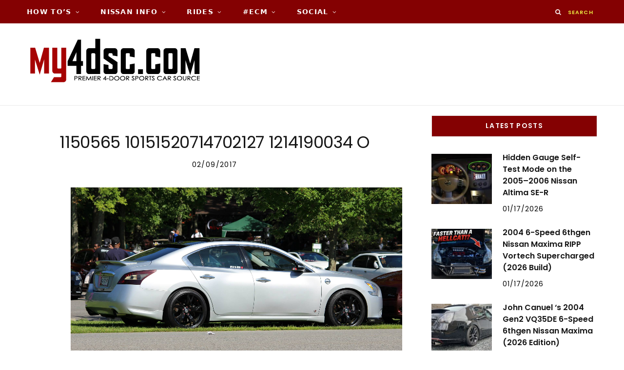

--- FILE ---
content_type: text/html; charset=UTF-8
request_url: https://www.my4dsc.com/gmedia/1150565_10151520714702127_1214190034_o-jpg/
body_size: 20849
content:

<!DOCTYPE html>
<html lang="en-US">

<head>

	<meta charset="UTF-8" />
	<meta http-equiv="x-ua-compatible" content="ie=edge" />
	<meta name="viewport" content="width=device-width, initial-scale=1" />
	<link rel="pingback" href="https://www.my4dsc.com/xmlrpc.php" />
	<link rel="profile" href="http://gmpg.org/xfn/11" />
	
			    <!-- PVC Template -->
    <script type="text/template" id="pvc-stats-view-template">
    <i class="pvc-stats-icon medium" aria-hidden="true"><svg xmlns="http://www.w3.org/2000/svg" version="1.0" viewBox="0 0 502 315" preserveAspectRatio="xMidYMid meet"><g transform="translate(0,332) scale(0.1,-0.1)" fill="" stroke="none"><path d="M2394 3279 l-29 -30 -3 -207 c-2 -182 0 -211 15 -242 39 -76 157 -76 196 0 15 31 17 60 15 243 l-3 209 -33 29 c-26 23 -41 29 -80 29 -41 0 -53 -5 -78 -31z"/><path d="M3085 3251 c-45 -19 -58 -50 -96 -229 -47 -217 -49 -260 -13 -295 52 -53 146 -42 177 20 16 31 87 366 87 410 0 70 -86 122 -155 94z"/><path d="M1751 3234 c-13 -9 -29 -31 -37 -50 -12 -29 -10 -49 21 -204 19 -94 39 -189 45 -210 14 -50 54 -80 110 -80 34 0 48 6 76 34 21 21 34 44 34 59 0 14 -18 113 -40 219 -37 178 -43 195 -70 221 -36 32 -101 37 -139 11z"/><path d="M1163 3073 c-36 -7 -73 -59 -73 -102 0 -56 133 -378 171 -413 34 -32 83 -37 129 -13 70 36 67 87 -16 290 -86 209 -89 214 -129 231 -35 14 -42 15 -82 7z"/><path d="M3689 3066 c-15 -9 -33 -30 -42 -48 -48 -103 -147 -355 -147 -375 0 -98 131 -148 192 -74 13 15 57 108 97 206 80 196 84 226 37 273 -30 30 -99 39 -137 18z"/><path d="M583 2784 c-38 -19 -67 -74 -58 -113 9 -42 211 -354 242 -373 16 -10 45 -18 66 -18 51 0 107 52 107 100 0 39 -1 41 -124 234 -80 126 -108 162 -133 173 -41 17 -61 16 -100 -3z"/><path d="M4250 2784 c-14 -9 -74 -91 -133 -183 -95 -150 -107 -173 -107 -213 0 -55 33 -94 87 -104 67 -13 90 8 211 198 130 202 137 225 78 284 -27 27 -42 34 -72 34 -22 0 -50 -8 -64 -16z"/><path d="M2275 2693 c-553 -48 -1095 -270 -1585 -649 -135 -104 -459 -423 -483 -476 -23 -49 -22 -139 2 -186 73 -142 361 -457 571 -626 285 -228 642 -407 990 -497 242 -63 336 -73 660 -74 310 0 370 5 595 52 535 111 1045 392 1455 803 122 121 250 273 275 326 19 41 19 137 0 174 -41 79 -309 363 -465 492 -447 370 -946 591 -1479 653 -113 14 -422 18 -536 8z m395 -428 c171 -34 330 -124 456 -258 112 -119 167 -219 211 -378 27 -96 24 -300 -5 -401 -72 -255 -236 -447 -474 -557 -132 -62 -201 -76 -368 -76 -167 0 -236 14 -368 76 -213 98 -373 271 -451 485 -162 444 86 934 547 1084 153 49 292 57 452 25z m909 -232 c222 -123 408 -262 593 -441 76 -74 138 -139 138 -144 0 -16 -233 -242 -330 -319 -155 -123 -309 -223 -461 -299 l-81 -41 32 46 c18 26 49 83 70 128 143 306 141 649 -6 957 -25 52 -61 116 -79 142 l-34 47 45 -20 c26 -10 76 -36 113 -56z m-2057 25 c-40 -58 -105 -190 -130 -263 -110 -324 -59 -707 132 -981 25 -35 42 -64 37 -64 -19 0 -241 119 -326 174 -188 122 -406 314 -532 468 l-58 71 108 103 c185 178 428 349 672 473 66 33 121 60 123 61 2 0 -10 -19 -26 -42z"/><path d="M2375 1950 c-198 -44 -350 -190 -395 -379 -18 -76 -8 -221 19 -290 114 -284 457 -406 731 -260 98 52 188 154 231 260 27 69 37 214 19 290 -38 163 -166 304 -326 360 -67 23 -215 33 -279 19z"/></g></svg></i>
	 <%= total_view %> Total Views	<% if ( today_view > 0 ) { %>
		<span class="views_today">,  <%= today_view %> Views Today</span>
	<% } %>
	</span>
	</script>
		    <meta name='robots' content='noindex, follow' />

	<!-- This site is optimized with the Yoast SEO plugin v26.8 - https://yoast.com/product/yoast-seo-wordpress/ -->
	<title>1150565 10151520714702127 1214190034 O</title><link rel="preload" as="font" href="https://www.my4dsc.com/wp-content/themes/cheerup/css/icons/fonts/ts-icons.woff2?v1.1" type="font/woff2" crossorigin="anonymous" />
	<meta name="description" content="my4dsc.com - Premier 4-Door Sports Car Source!" />
	<meta property="og:locale" content="en_US" />
	<meta property="og:type" content="article" />
	<meta property="og:title" content="1150565 10151520714702127 1214190034 O" />
	<meta property="og:description" content="my4dsc.com - Premier 4-Door Sports Car Source!" />
	<meta property="og:url" content="https://www.my4dsc.com/gmedia/1150565_10151520714702127_1214190034_o-jpg/" />
	<meta property="og:site_name" content="my4dsc.com - Premier 4-Door Sports Car Source!" />
	<meta property="article:publisher" content="https://www.facebook.com/my4dsc/" />
	<script type="application/ld+json" class="yoast-schema-graph">{"@context":"https://schema.org","@graph":[{"@type":"WebPage","@id":"https://www.my4dsc.com/gmedia/1150565_10151520714702127_1214190034_o-jpg/","url":"https://www.my4dsc.com/gmedia/1150565_10151520714702127_1214190034_o-jpg/","name":"1150565 10151520714702127 1214190034 O","isPartOf":{"@id":"https://www.my4dsc.com/#website"},"datePublished":"2017-02-09T02:30:39+00:00","description":"my4dsc.com - Premier 4-Door Sports Car Source!","breadcrumb":{"@id":"https://www.my4dsc.com/gmedia/1150565_10151520714702127_1214190034_o-jpg/#breadcrumb"},"inLanguage":"en-US","potentialAction":[{"@type":"ReadAction","target":["https://www.my4dsc.com/gmedia/1150565_10151520714702127_1214190034_o-jpg/"]}]},{"@type":"BreadcrumbList","@id":"https://www.my4dsc.com/gmedia/1150565_10151520714702127_1214190034_o-jpg/#breadcrumb","itemListElement":[{"@type":"ListItem","position":1,"name":"Home","item":"https://www.my4dsc.com/"},{"@type":"ListItem","position":2,"name":"1150565 10151520714702127 1214190034 O"}]},{"@type":"WebSite","@id":"https://www.my4dsc.com/#website","url":"https://www.my4dsc.com/","name":"my4dsc.com - Premier 4-Door Sports Car Source!","description":"Exclusive Content for Nissan 4DSC!","inLanguage":"en-US"}]}</script>
	<!-- / Yoast SEO plugin. -->


<link rel='dns-prefetch' href='//fonts.googleapis.com' />
		<!-- Gmedia Open Graph Meta Image -->
		<meta property="og:title" content="1150565 10151520714702127 1214190034 O"/>
		<meta property="og:description" content="Exclusive Content for Nissan 4DSC!"/>
		<meta property="og:image" content="https://www.my4dsc.com/wp-content/grand-media/image/1150565_10151520714702127_1214190034_o.jpg"/>
		<!-- End Gmedia Open Graph Meta Image -->
		<!-- Generated by ExpertRec plugin v5.4.11 -->
<script type="text/javascript" data-no-optimize="1" data-no-minify="1" data-no-defer="1" data-no-delay="1">
    (function() {
        var ci_search = document.createElement('script');
        ci_search.type = 'text/javascript';
        ci_search.async = true;
        ci_search.src = 'https://cse.expertrec.com/api/js/ci_common.js?id=ef7cbb918510428985916322892879e7';
        var s = document.getElementsByTagName('script')[0];
        s.parentNode.insertBefore(ci_search, s);
    })();
</script>
<!-- End of content generated by ExpertRec plugin -->
<style id='wp-img-auto-sizes-contain-inline-css' type='text/css'>
img:is([sizes=auto i],[sizes^="auto," i]){contain-intrinsic-size:3000px 1500px}
/*# sourceURL=wp-img-auto-sizes-contain-inline-css */
</style>
<link rel='stylesheet' id='pt-cv-public-style-css' href='https://www.my4dsc.com/wp-content/plugins/content-views-query-and-display-post-page/public/assets/css/cv.im.css?ver=4.3' type='text/css' media='all' />
<link rel='stylesheet' id='pt-cv-public-pro-style-css' href='https://www.my4dsc.com/wp-content/plugins/pt-content-views-pro/public/assets/css/cvpro.im.min.css?ver=7.2.2' type='text/css' media='all' />
<style id='wp-block-library-inline-css' type='text/css'>
:root{--wp-block-synced-color:#7a00df;--wp-block-synced-color--rgb:122,0,223;--wp-bound-block-color:var(--wp-block-synced-color);--wp-editor-canvas-background:#ddd;--wp-admin-theme-color:#007cba;--wp-admin-theme-color--rgb:0,124,186;--wp-admin-theme-color-darker-10:#006ba1;--wp-admin-theme-color-darker-10--rgb:0,107,160.5;--wp-admin-theme-color-darker-20:#005a87;--wp-admin-theme-color-darker-20--rgb:0,90,135;--wp-admin-border-width-focus:2px}@media (min-resolution:192dpi){:root{--wp-admin-border-width-focus:1.5px}}.wp-element-button{cursor:pointer}:root .has-very-light-gray-background-color{background-color:#eee}:root .has-very-dark-gray-background-color{background-color:#313131}:root .has-very-light-gray-color{color:#eee}:root .has-very-dark-gray-color{color:#313131}:root .has-vivid-green-cyan-to-vivid-cyan-blue-gradient-background{background:linear-gradient(135deg,#00d084,#0693e3)}:root .has-purple-crush-gradient-background{background:linear-gradient(135deg,#34e2e4,#4721fb 50%,#ab1dfe)}:root .has-hazy-dawn-gradient-background{background:linear-gradient(135deg,#faaca8,#dad0ec)}:root .has-subdued-olive-gradient-background{background:linear-gradient(135deg,#fafae1,#67a671)}:root .has-atomic-cream-gradient-background{background:linear-gradient(135deg,#fdd79a,#004a59)}:root .has-nightshade-gradient-background{background:linear-gradient(135deg,#330968,#31cdcf)}:root .has-midnight-gradient-background{background:linear-gradient(135deg,#020381,#2874fc)}:root{--wp--preset--font-size--normal:16px;--wp--preset--font-size--huge:42px}.has-regular-font-size{font-size:1em}.has-larger-font-size{font-size:2.625em}.has-normal-font-size{font-size:var(--wp--preset--font-size--normal)}.has-huge-font-size{font-size:var(--wp--preset--font-size--huge)}.has-text-align-center{text-align:center}.has-text-align-left{text-align:left}.has-text-align-right{text-align:right}.has-fit-text{white-space:nowrap!important}#end-resizable-editor-section{display:none}.aligncenter{clear:both}.items-justified-left{justify-content:flex-start}.items-justified-center{justify-content:center}.items-justified-right{justify-content:flex-end}.items-justified-space-between{justify-content:space-between}.screen-reader-text{border:0;clip-path:inset(50%);height:1px;margin:-1px;overflow:hidden;padding:0;position:absolute;width:1px;word-wrap:normal!important}.screen-reader-text:focus{background-color:#ddd;clip-path:none;color:#444;display:block;font-size:1em;height:auto;left:5px;line-height:normal;padding:15px 23px 14px;text-decoration:none;top:5px;width:auto;z-index:100000}html :where(.has-border-color){border-style:solid}html :where([style*=border-top-color]){border-top-style:solid}html :where([style*=border-right-color]){border-right-style:solid}html :where([style*=border-bottom-color]){border-bottom-style:solid}html :where([style*=border-left-color]){border-left-style:solid}html :where([style*=border-width]){border-style:solid}html :where([style*=border-top-width]){border-top-style:solid}html :where([style*=border-right-width]){border-right-style:solid}html :where([style*=border-bottom-width]){border-bottom-style:solid}html :where([style*=border-left-width]){border-left-style:solid}html :where(img[class*=wp-image-]){height:auto;max-width:100%}:where(figure){margin:0 0 1em}html :where(.is-position-sticky){--wp-admin--admin-bar--position-offset:var(--wp-admin--admin-bar--height,0px)}@media screen and (max-width:600px){html :where(.is-position-sticky){--wp-admin--admin-bar--position-offset:0px}}

/*# sourceURL=wp-block-library-inline-css */
</style><link rel='stylesheet' id='wc-blocks-style-css' href='https://www.my4dsc.com/wp-content/plugins/woocommerce/assets/client/blocks/wc-blocks.css?ver=wc-10.4.3' type='text/css' media='all' />
<style id='global-styles-inline-css' type='text/css'>
:root{--wp--preset--aspect-ratio--square: 1;--wp--preset--aspect-ratio--4-3: 4/3;--wp--preset--aspect-ratio--3-4: 3/4;--wp--preset--aspect-ratio--3-2: 3/2;--wp--preset--aspect-ratio--2-3: 2/3;--wp--preset--aspect-ratio--16-9: 16/9;--wp--preset--aspect-ratio--9-16: 9/16;--wp--preset--color--black: #000000;--wp--preset--color--cyan-bluish-gray: #abb8c3;--wp--preset--color--white: #ffffff;--wp--preset--color--pale-pink: #f78da7;--wp--preset--color--vivid-red: #cf2e2e;--wp--preset--color--luminous-vivid-orange: #ff6900;--wp--preset--color--luminous-vivid-amber: #fcb900;--wp--preset--color--light-green-cyan: #7bdcb5;--wp--preset--color--vivid-green-cyan: #00d084;--wp--preset--color--pale-cyan-blue: #8ed1fc;--wp--preset--color--vivid-cyan-blue: #0693e3;--wp--preset--color--vivid-purple: #9b51e0;--wp--preset--gradient--vivid-cyan-blue-to-vivid-purple: linear-gradient(135deg,rgb(6,147,227) 0%,rgb(155,81,224) 100%);--wp--preset--gradient--light-green-cyan-to-vivid-green-cyan: linear-gradient(135deg,rgb(122,220,180) 0%,rgb(0,208,130) 100%);--wp--preset--gradient--luminous-vivid-amber-to-luminous-vivid-orange: linear-gradient(135deg,rgb(252,185,0) 0%,rgb(255,105,0) 100%);--wp--preset--gradient--luminous-vivid-orange-to-vivid-red: linear-gradient(135deg,rgb(255,105,0) 0%,rgb(207,46,46) 100%);--wp--preset--gradient--very-light-gray-to-cyan-bluish-gray: linear-gradient(135deg,rgb(238,238,238) 0%,rgb(169,184,195) 100%);--wp--preset--gradient--cool-to-warm-spectrum: linear-gradient(135deg,rgb(74,234,220) 0%,rgb(151,120,209) 20%,rgb(207,42,186) 40%,rgb(238,44,130) 60%,rgb(251,105,98) 80%,rgb(254,248,76) 100%);--wp--preset--gradient--blush-light-purple: linear-gradient(135deg,rgb(255,206,236) 0%,rgb(152,150,240) 100%);--wp--preset--gradient--blush-bordeaux: linear-gradient(135deg,rgb(254,205,165) 0%,rgb(254,45,45) 50%,rgb(107,0,62) 100%);--wp--preset--gradient--luminous-dusk: linear-gradient(135deg,rgb(255,203,112) 0%,rgb(199,81,192) 50%,rgb(65,88,208) 100%);--wp--preset--gradient--pale-ocean: linear-gradient(135deg,rgb(255,245,203) 0%,rgb(182,227,212) 50%,rgb(51,167,181) 100%);--wp--preset--gradient--electric-grass: linear-gradient(135deg,rgb(202,248,128) 0%,rgb(113,206,126) 100%);--wp--preset--gradient--midnight: linear-gradient(135deg,rgb(2,3,129) 0%,rgb(40,116,252) 100%);--wp--preset--font-size--small: 13px;--wp--preset--font-size--medium: 20px;--wp--preset--font-size--large: 36px;--wp--preset--font-size--x-large: 42px;--wp--preset--spacing--20: 0.44rem;--wp--preset--spacing--30: 0.67rem;--wp--preset--spacing--40: 1rem;--wp--preset--spacing--50: 1.5rem;--wp--preset--spacing--60: 2.25rem;--wp--preset--spacing--70: 3.38rem;--wp--preset--spacing--80: 5.06rem;--wp--preset--shadow--natural: 6px 6px 9px rgba(0, 0, 0, 0.2);--wp--preset--shadow--deep: 12px 12px 50px rgba(0, 0, 0, 0.4);--wp--preset--shadow--sharp: 6px 6px 0px rgba(0, 0, 0, 0.2);--wp--preset--shadow--outlined: 6px 6px 0px -3px rgb(255, 255, 255), 6px 6px rgb(0, 0, 0);--wp--preset--shadow--crisp: 6px 6px 0px rgb(0, 0, 0);}:where(.is-layout-flex){gap: 0.5em;}:where(.is-layout-grid){gap: 0.5em;}body .is-layout-flex{display: flex;}.is-layout-flex{flex-wrap: wrap;align-items: center;}.is-layout-flex > :is(*, div){margin: 0;}body .is-layout-grid{display: grid;}.is-layout-grid > :is(*, div){margin: 0;}:where(.wp-block-columns.is-layout-flex){gap: 2em;}:where(.wp-block-columns.is-layout-grid){gap: 2em;}:where(.wp-block-post-template.is-layout-flex){gap: 1.25em;}:where(.wp-block-post-template.is-layout-grid){gap: 1.25em;}.has-black-color{color: var(--wp--preset--color--black) !important;}.has-cyan-bluish-gray-color{color: var(--wp--preset--color--cyan-bluish-gray) !important;}.has-white-color{color: var(--wp--preset--color--white) !important;}.has-pale-pink-color{color: var(--wp--preset--color--pale-pink) !important;}.has-vivid-red-color{color: var(--wp--preset--color--vivid-red) !important;}.has-luminous-vivid-orange-color{color: var(--wp--preset--color--luminous-vivid-orange) !important;}.has-luminous-vivid-amber-color{color: var(--wp--preset--color--luminous-vivid-amber) !important;}.has-light-green-cyan-color{color: var(--wp--preset--color--light-green-cyan) !important;}.has-vivid-green-cyan-color{color: var(--wp--preset--color--vivid-green-cyan) !important;}.has-pale-cyan-blue-color{color: var(--wp--preset--color--pale-cyan-blue) !important;}.has-vivid-cyan-blue-color{color: var(--wp--preset--color--vivid-cyan-blue) !important;}.has-vivid-purple-color{color: var(--wp--preset--color--vivid-purple) !important;}.has-black-background-color{background-color: var(--wp--preset--color--black) !important;}.has-cyan-bluish-gray-background-color{background-color: var(--wp--preset--color--cyan-bluish-gray) !important;}.has-white-background-color{background-color: var(--wp--preset--color--white) !important;}.has-pale-pink-background-color{background-color: var(--wp--preset--color--pale-pink) !important;}.has-vivid-red-background-color{background-color: var(--wp--preset--color--vivid-red) !important;}.has-luminous-vivid-orange-background-color{background-color: var(--wp--preset--color--luminous-vivid-orange) !important;}.has-luminous-vivid-amber-background-color{background-color: var(--wp--preset--color--luminous-vivid-amber) !important;}.has-light-green-cyan-background-color{background-color: var(--wp--preset--color--light-green-cyan) !important;}.has-vivid-green-cyan-background-color{background-color: var(--wp--preset--color--vivid-green-cyan) !important;}.has-pale-cyan-blue-background-color{background-color: var(--wp--preset--color--pale-cyan-blue) !important;}.has-vivid-cyan-blue-background-color{background-color: var(--wp--preset--color--vivid-cyan-blue) !important;}.has-vivid-purple-background-color{background-color: var(--wp--preset--color--vivid-purple) !important;}.has-black-border-color{border-color: var(--wp--preset--color--black) !important;}.has-cyan-bluish-gray-border-color{border-color: var(--wp--preset--color--cyan-bluish-gray) !important;}.has-white-border-color{border-color: var(--wp--preset--color--white) !important;}.has-pale-pink-border-color{border-color: var(--wp--preset--color--pale-pink) !important;}.has-vivid-red-border-color{border-color: var(--wp--preset--color--vivid-red) !important;}.has-luminous-vivid-orange-border-color{border-color: var(--wp--preset--color--luminous-vivid-orange) !important;}.has-luminous-vivid-amber-border-color{border-color: var(--wp--preset--color--luminous-vivid-amber) !important;}.has-light-green-cyan-border-color{border-color: var(--wp--preset--color--light-green-cyan) !important;}.has-vivid-green-cyan-border-color{border-color: var(--wp--preset--color--vivid-green-cyan) !important;}.has-pale-cyan-blue-border-color{border-color: var(--wp--preset--color--pale-cyan-blue) !important;}.has-vivid-cyan-blue-border-color{border-color: var(--wp--preset--color--vivid-cyan-blue) !important;}.has-vivid-purple-border-color{border-color: var(--wp--preset--color--vivid-purple) !important;}.has-vivid-cyan-blue-to-vivid-purple-gradient-background{background: var(--wp--preset--gradient--vivid-cyan-blue-to-vivid-purple) !important;}.has-light-green-cyan-to-vivid-green-cyan-gradient-background{background: var(--wp--preset--gradient--light-green-cyan-to-vivid-green-cyan) !important;}.has-luminous-vivid-amber-to-luminous-vivid-orange-gradient-background{background: var(--wp--preset--gradient--luminous-vivid-amber-to-luminous-vivid-orange) !important;}.has-luminous-vivid-orange-to-vivid-red-gradient-background{background: var(--wp--preset--gradient--luminous-vivid-orange-to-vivid-red) !important;}.has-very-light-gray-to-cyan-bluish-gray-gradient-background{background: var(--wp--preset--gradient--very-light-gray-to-cyan-bluish-gray) !important;}.has-cool-to-warm-spectrum-gradient-background{background: var(--wp--preset--gradient--cool-to-warm-spectrum) !important;}.has-blush-light-purple-gradient-background{background: var(--wp--preset--gradient--blush-light-purple) !important;}.has-blush-bordeaux-gradient-background{background: var(--wp--preset--gradient--blush-bordeaux) !important;}.has-luminous-dusk-gradient-background{background: var(--wp--preset--gradient--luminous-dusk) !important;}.has-pale-ocean-gradient-background{background: var(--wp--preset--gradient--pale-ocean) !important;}.has-electric-grass-gradient-background{background: var(--wp--preset--gradient--electric-grass) !important;}.has-midnight-gradient-background{background: var(--wp--preset--gradient--midnight) !important;}.has-small-font-size{font-size: var(--wp--preset--font-size--small) !important;}.has-medium-font-size{font-size: var(--wp--preset--font-size--medium) !important;}.has-large-font-size{font-size: var(--wp--preset--font-size--large) !important;}.has-x-large-font-size{font-size: var(--wp--preset--font-size--x-large) !important;}
/*# sourceURL=global-styles-inline-css */
</style>

<style id='classic-theme-styles-inline-css' type='text/css'>
/*! This file is auto-generated */
.wp-block-button__link{color:#fff;background-color:#32373c;border-radius:9999px;box-shadow:none;text-decoration:none;padding:calc(.667em + 2px) calc(1.333em + 2px);font-size:1.125em}.wp-block-file__button{background:#32373c;color:#fff;text-decoration:none}
/*# sourceURL=/wp-includes/css/classic-themes.min.css */
</style>
<link rel='stylesheet' id='af-fontawesome-css' href='https://www.my4dsc.com/wp-content/plugins/asgaros-forum/libs/fontawesome/css/all.min.css?ver=3.3.0' type='text/css' media='all' />
<link rel='stylesheet' id='af-fontawesome-compat-v4-css' href='https://www.my4dsc.com/wp-content/plugins/asgaros-forum/libs/fontawesome/css/v4-shims.min.css?ver=3.3.0' type='text/css' media='all' />
<link rel='stylesheet' id='af-widgets-css' href='https://www.my4dsc.com/wp-content/plugins/asgaros-forum/skin/widgets.css?ver=3.3.0' type='text/css' media='all' />
<link rel='stylesheet' id='tnado_hidefi_styles-css' href='https://www.my4dsc.com/wp-content/plugins/hide-featured-image-on-all-single-pagepost//tnado-styles.css?ver=6.9' type='text/css' media='all' />
<link rel='stylesheet' id='a3-pvc-style-css' href='https://www.my4dsc.com/wp-content/plugins/page-views-count/assets/css/style.min.css?ver=2.8.7' type='text/css' media='all' />
<link rel='stylesheet' id='jquery-data-tables-css' href='https://www.my4dsc.com/wp-content/plugins/posts-table-pro/assets/css/datatables.min.css?ver=1.10.12' type='text/css' media='all' />
<link rel='stylesheet' id='posts-table-pro-css' href='https://www.my4dsc.com/wp-content/plugins/posts-table-pro/assets/css/posts-table-pro.min.css?ver=1.3.1' type='text/css' media='all' />
<link rel='stylesheet' id='woocommerce-layout-css' href='https://www.my4dsc.com/wp-content/plugins/woocommerce/assets/css/woocommerce-layout.css?ver=10.4.3' type='text/css' media='all' />
<link rel='stylesheet' id='woocommerce-general-css' href='https://www.my4dsc.com/wp-content/plugins/woocommerce/assets/css/woocommerce.css?ver=10.4.3' type='text/css' media='all' />
<style id='woocommerce-inline-inline-css' type='text/css'>
.woocommerce form .form-row .required { visibility: visible; }
/*# sourceURL=woocommerce-inline-inline-css */
</style>
<link rel='stylesheet' id='yspl-public-style-css' href='https://www.my4dsc.com/wp-content/plugins/wp-widget-in-navigation/css/style.css?ver=2.0.0' type='text/css' media='all' />
<link rel='stylesheet' id='cheerup-fonts-css' href='https://fonts.googleapis.com/css?family=Lato%3A400%2C700%2C900%7CNoto+Sans%3A400%2C400i%2C700%7CLora%3A400i' type='text/css' media='all' />
<link rel='stylesheet' id='cheerup-core-css' href='https://www.my4dsc.com/wp-content/themes/cheerup/style.css?ver=8.1.0' type='text/css' media='all' />
<link rel='stylesheet' id='cheerup-icons-css' href='https://www.my4dsc.com/wp-content/themes/cheerup/css/icons/icons.css?ver=8.1.0' type='text/css' media='all' />
<link rel='stylesheet' id='cheerup-lightbox-css' href='https://www.my4dsc.com/wp-content/themes/cheerup/css/lightbox.css?ver=8.1.0' type='text/css' media='all' />
<link rel='stylesheet' id='cheerup-woocommerce-css' href='https://www.my4dsc.com/wp-content/themes/cheerup/css/woocommerce.css?ver=6.9' type='text/css' media='all' />
<link rel='stylesheet' id='cheerup-skin-css' href='https://www.my4dsc.com/wp-content/themes/cheerup/css/skin-rovella.css?ver=8.1.0' type='text/css' media='all' />
<style id='cheerup-skin-inline-css' type='text/css'>
:root { --text-font: "Merriweather", system-ui, -apple-system, "Segoe UI", Arial, sans-serif;
--body-font: "Merriweather", system-ui, -apple-system, "Segoe UI", Arial, sans-serif;
--ui-font: "Poppins", system-ui, -apple-system, "Segoe UI", Arial, sans-serif;
--title-font: "Poppins", system-ui, -apple-system, "Segoe UI", Arial, sans-serif;
--h-font: "Poppins", system-ui, -apple-system, "Segoe UI", Arial, sans-serif;
--alt-font: "Poppins", system-ui, -apple-system, "Segoe UI", Arial, sans-serif;
--alt-font2: "Poppins", system-ui, -apple-system, "Segoe UI", Arial, sans-serif;
--large-post-title: 25px;
--grid-post-title: 23px; }
.sidebar .widget-title .title { font-family: "Poppins", system-ui, -apple-system, "Segoe UI", Arial, sans-serif; font-size: 14px; font-weight: 600; }
.top-bar.dark { --topbar-dark-bg: #840102; --topbar-bc: #840102; }
.navigation:not(.inline) .menu > li > a { font-family: "Ubuntu", system-ui, -apple-system, "Segoe UI", Arial, sans-serif; font-size: 14px; font-weight: 600; }
.navigation:not(.inline) .menu > li li a { font-family: "Poppins", system-ui, -apple-system, "Segoe UI", Arial, sans-serif; font-size: 12px; font-weight: 600; }
.main-head:not(.simple):not(.compact):not(.logo-left) .title { padding-top: 30px !important; padding-bottom: 30px !important; }
.entry-content { font-family: "Merriweather", system-ui, -apple-system, "Segoe UI", Arial, sans-serif; font-size: 16px; font-weight: 400; }
.post-excerpt { font-family: "Merriweather", system-ui, -apple-system, "Segoe UI", Arial, sans-serif; font-size: 16px; font-weight: 400; }
.large-post-c { --large-post-title: 25px; }
.large-post .post-title-alt { font-weight: 600; }
.beauty-slider .overlay { background-color: #ffffff; background-color: rgba(255,255,255, 0.4); }
.trendy-slider .overlay { background-color: rgba(0,0,0, 0.50); }
@media (min-width: 940px) and (max-width: 1200px) { .navigation:not(.inline) .menu > li > a { font-size: calc(10px + (14px - 10px) * .7); } }


/*# sourceURL=cheerup-skin-inline-css */
</style>
<link rel='stylesheet' id='cheerup-font-trueno-css' href='https://www.my4dsc.com/wp-content/themes/cheerup/css/fonts/trueno.css?ver=8.1.0' type='text/css' media='all' />
<link rel='stylesheet' id='tablepress-default-css' href='https://www.my4dsc.com/wp-content/tablepress-combined.min.css?ver=11' type='text/css' media='all' />
<link rel='stylesheet' id='a3pvc-css' href='//www.my4dsc.com/wp-content/uploads/sass/pvc.min.css?ver=1755942834' type='text/css' media='all' />
<link rel='stylesheet' id='gmedia-global-frontend-css' href='https://www.my4dsc.com/wp-content/plugins/grand-media/assets/gmedia.global.front.css?ver=1.15.0' type='text/css' media='all' />
<link rel='stylesheet' id='abcf-rggcl-css' href='https://www.my4dsc.com/wp-content/plugins/responsive-grid-gallery-with-custom-links/css/rggcl.css?ver=0.2.2' type='text/css' media='all' />
<link rel='stylesheet' id='font-awesome-css' href='https://www.my4dsc.com/wp-content/plugins/wp-affiliate-disclosure/assets/css/font-awesome.min.css?ver=4.7.0' type='text/css' media='all' />
<link rel='stylesheet' id='wp-affiliate-disclosure-css' href='https://www.my4dsc.com/wp-content/plugins/wp-affiliate-disclosure/assets/css/core.css?ver=1.2.10' type='text/css' media='all' />
<link rel='stylesheet' id='cheerup-gfonts-custom-css' href='https://fonts.googleapis.com/css?family=Merriweather%3A400%2C500%2C600%2C700%7CPoppins%3A400%2C500%2C600%2C700%7CUbuntu%3A600' type='text/css' media='all' />
<link rel='stylesheet' id='__EPYT__style-css' href='https://www.my4dsc.com/wp-content/plugins/youtube-embed-plus-pro/styles/ytprefs.min.css?ver=14.2.4' type='text/css' media='all' />
<style id='__EPYT__style-inline-css' type='text/css'>

                .epyt-gallery-thumb {
                        width: 33.333%;
                }
                
/*# sourceURL=__EPYT__style-inline-css */
</style>
<link rel='stylesheet' id='__disptype__-css' href='https://www.my4dsc.com/wp-content/plugins/youtube-embed-plus-pro/scripts/lity.min.css?ver=14.2.4' type='text/css' media='all' />
<script type="text/javascript" id="cheerup-lazy-inline-js-after">
/* <![CDATA[ */
/**
 * @copyright ThemeSphere
 * @preserve
 */
var BunyadLazy={};BunyadLazy.load=function(){function a(e,n){var t={};e.dataset.bgset&&e.dataset.sizes?(t.sizes=e.dataset.sizes,t.srcset=e.dataset.bgset):t.src=e.dataset.bgsrc,function(t){var a=t.dataset.ratio;if(0<a){const e=t.parentElement;if(e.classList.contains("media-ratio")){const n=e.style;n.getPropertyValue("--a-ratio")||(n.paddingBottom=100/a+"%")}}}(e);var a,o=document.createElement("img");for(a in o.onload=function(){var t="url('"+(o.currentSrc||o.src)+"')",a=e.style;a.backgroundImage!==t&&requestAnimationFrame(()=>{a.backgroundImage=t,n&&n()}),o.onload=null,o.onerror=null,o=null},o.onerror=o.onload,t)o.setAttribute(a,t[a]);o&&o.complete&&0<o.naturalWidth&&o.onload&&o.onload()}function e(t){t.dataset.loaded||a(t,()=>{document.dispatchEvent(new Event("lazyloaded")),t.dataset.loaded=1})}function n(t){"complete"===document.readyState?t():window.addEventListener("load",t)}return{initEarly:function(){var t,a=()=>{document.querySelectorAll(".img.bg-cover:not(.lazyload)").forEach(e)};"complete"!==document.readyState?(t=setInterval(a,150),n(()=>{a(),clearInterval(t)})):a()},callOnLoad:n,initBgImages:function(t){t&&n(()=>{document.querySelectorAll(".img.bg-cover").forEach(e)})},bgLoad:a}}(),BunyadLazy.load.initEarly();
//# sourceURL=cheerup-lazy-inline-js-after
/* ]]> */
</script>
<script type="text/javascript" src="https://www.my4dsc.com/wp-includes/js/jquery/jquery.min.js?ver=3.7.1" id="jquery-core-js"></script>
<script type="text/javascript" src="https://www.my4dsc.com/wp-includes/js/jquery/jquery-migrate.min.js?ver=3.4.1" id="jquery-migrate-js"></script>
<script type="text/javascript" src="https://www.my4dsc.com/wp-includes/js/underscore.min.js?ver=1.13.7" id="underscore-js"></script>
<script type="text/javascript" src="https://www.my4dsc.com/wp-includes/js/backbone.min.js?ver=1.6.0" id="backbone-js"></script>
<script type="text/javascript" id="a3-pvc-backbone-js-extra">
/* <![CDATA[ */
var pvc_vars = {"rest_api_url":"https://www.my4dsc.com/wp-json/pvc/v1","ajax_url":"https://www.my4dsc.com/wp-admin/admin-ajax.php","security":"eb2aa32f40","ajax_load_type":"rest_api"};
//# sourceURL=a3-pvc-backbone-js-extra
/* ]]> */
</script>
<script type="text/javascript" src="https://www.my4dsc.com/wp-content/plugins/page-views-count/assets/js/pvc.backbone.min.js?ver=2.8.7" id="a3-pvc-backbone-js"></script>
<script type="text/javascript" src="https://www.my4dsc.com/wp-content/plugins/woocommerce/assets/js/jquery-blockui/jquery.blockUI.min.js?ver=2.7.0-wc.10.4.3" id="wc-jquery-blockui-js" defer="defer" data-wp-strategy="defer"></script>
<script type="text/javascript" id="wc-add-to-cart-js-extra">
/* <![CDATA[ */
var wc_add_to_cart_params = {"ajax_url":"/wp-admin/admin-ajax.php","wc_ajax_url":"/?wc-ajax=%%endpoint%%","i18n_view_cart":"View cart","cart_url":"https://www.my4dsc.com/shop/cart/","is_cart":"","cart_redirect_after_add":"yes"};
//# sourceURL=wc-add-to-cart-js-extra
/* ]]> */
</script>
<script type="text/javascript" src="https://www.my4dsc.com/wp-content/plugins/woocommerce/assets/js/frontend/add-to-cart.min.js?ver=10.4.3" id="wc-add-to-cart-js" defer="defer" data-wp-strategy="defer"></script>
<script type="text/javascript" src="https://www.my4dsc.com/wp-content/plugins/woocommerce/assets/js/js-cookie/js.cookie.min.js?ver=2.1.4-wc.10.4.3" id="wc-js-cookie-js" defer="defer" data-wp-strategy="defer"></script>
<script type="text/javascript" id="woocommerce-js-extra">
/* <![CDATA[ */
var woocommerce_params = {"ajax_url":"/wp-admin/admin-ajax.php","wc_ajax_url":"/?wc-ajax=%%endpoint%%","i18n_password_show":"Show password","i18n_password_hide":"Hide password"};
//# sourceURL=woocommerce-js-extra
/* ]]> */
</script>
<script type="text/javascript" src="https://www.my4dsc.com/wp-content/plugins/woocommerce/assets/js/frontend/woocommerce.min.js?ver=10.4.3" id="woocommerce-js" defer="defer" data-wp-strategy="defer"></script>
<script type="text/javascript" src="https://www.my4dsc.com/wp-content/plugins/youtube-embed-plus-pro/scripts/lity.min.js?ver=14.2.4" id="__dispload__-js"></script>
<script type="text/javascript" id="__ytprefs__-js-extra">
/* <![CDATA[ */
var _EPYT_ = {"ajaxurl":"https://www.my4dsc.com/wp-admin/admin-ajax.php","security":"aec026e7c2","gallery_scrolloffset":"20","eppathtoscripts":"https://www.my4dsc.com/wp-content/plugins/youtube-embed-plus-pro/scripts/","eppath":"https://www.my4dsc.com/wp-content/plugins/youtube-embed-plus-pro/","epresponsiveselector":"[\"iframe.__youtube_prefs_widget__\"]","epdovol":"1","version":"14.2.4","evselector":"iframe.__youtube_prefs__[src], iframe[src*=\"youtube.com/embed/\"], iframe[src*=\"youtube-nocookie.com/embed/\"]","ajax_compat":"","maxres_facade":"eager","ytapi_load":"light","pause_others":"","stopMobileBuffer":"1","facade_mode":"","not_live_on_channel":"","not_live_showtime":"180"};
//# sourceURL=__ytprefs__-js-extra
/* ]]> */
</script>
<script type="text/javascript" src="https://www.my4dsc.com/wp-content/plugins/youtube-embed-plus-pro/scripts/ytprefs.min.js?ver=14.2.4" id="__ytprefs__-js"></script>

<!-- <meta name="GmediaGallery" version="1.24.1/1.8.0" license="1233:1sl-fd77-2aca-4b3f" /> -->
<script>var Sphere_Plugin = {"ajaxurl":"https:\/\/www.my4dsc.com\/wp-admin\/admin-ajax.php"};</script>	<noscript><style>.woocommerce-product-gallery{ opacity: 1 !important; }</style></noscript>
	<link rel="icon" href="https://www.my4dsc.com/wp-content/uploads/cropped-logo_ico-1-150x150.png" sizes="32x32" />
<link rel="icon" href="https://www.my4dsc.com/wp-content/uploads/cropped-logo_ico-1-300x300.png" sizes="192x192" />
<link rel="apple-touch-icon" href="https://www.my4dsc.com/wp-content/uploads/cropped-logo_ico-1-180x180.png" />
<meta name="msapplication-TileImage" content="https://www.my4dsc.com/wp-content/uploads/cropped-logo_ico-1-300x300.png" />
		<style type="text/css" id="wp-custom-css">
			input[type="submit"], button, input[type="button"], .button {
    letter-spacing: 0.12em;
    background-color: #840101;
}

.main-pagination.number {
    font-size: 20px;
    color: #161616;
}

.main-pagination.number .current {
    color: #840101;
}

.page-links .page-numbers, .page-links a, .page-links>span {
    font-size: 26px;
}

.page-links .current, .page-links a:hover, .page-links>span {
    background: #840101;
    border-color: #840101;
}

.the-post-foot {
    margin-top: 40px;
}


.widget-posts .post-title {
    line-height: 1.30;
}

.widget-posts .posts.large .post-title {
    font-size: 16px;
    font-weight: 600;
}

.posts-carousel .post-title {
    font-size: 16px;
    line-height: 1.6;
	  font-weight: 700;
}

.grid-post .post-title-alt {
    font-size: 22px;
	  font-weight:bold;
}

.posts-carousel {
    padding-bottom: 45px;
}

.posts-carousel .slick-initialized img {		
  width:270px;
	height: 200px ;
	margin: 0 auto;
}

.post-content.post-excerpt.cf {
	text-align: center;
	display: none;
}

.archive-head .background {
    font-size: 90px;
}

.page-404 .text-404 {
    color: black!important;
}

.woocommerce ul.products li.product .onsale {
    color: white!important;
}

.woocommerce span.onsale {
    color: #ffffff!important;
}

woocommerce a.button, .woocommerce button.button, .woocommerce input.button, .woocommerce #respond input#submit {
    background-color: #840101!important;
}

.woocommerce-cart .cart-collaterals .cart_totals tr td, .woocommerce-cart .cart-collaterals .cart_totals tr th {
    border-top: 1px solid #ebe9eb!important;
}

.woocommerce a.button.alt, .woocommerce button.button.alt, .woocommerce input.button.alt, .woocommerce #respond input#submit.alt {
    color: #ffffff!important;
}

.woocommerce-cart table.cart td.actions .coupon .input-text {
    border: 1px solid #ebebeb!important;
}

.woocommerce .cart .button, .woocommerce .cart input.button {
    float: none;
    color: white!important;
}

.woocommerce .checkout .shop_table td.product-name {
    color: #840101!important;
}

.woocommerce-checkout #payment ul.payment_methods {
    border-bottom: 1px solid #ebebeb!important; 
}

.woocommerce div.product .product_meta>span, .woocommerce #content div.product .product_meta>span {
    color: #000000!important;
} 

.woocommerce-checkout #payment {
    background: transparent!important;
}

.woocommerce-checkout #payment div.payment_box {
    background-color: #ffffff!important;
    color: #000000!important;
}


.woocommerce-checkout #payment div.payment_box:after {
    border: none!important;
}

.woocommerce a.button, .woocommerce ul.products .add_to_cart_button, .woocommerce ul.products .added_to_cart, .woocommerce .widget_price_filter .price_slider_amount .button {
    background: #840101!important;
	color:white!important;
}

.woocommerce div.product form.cart .button, .woocommerce #content div.product form.cart .button {
    color: white!important;
}

.woocommerce div.product div.summary {
    margin-bottom: 12em;
}

.posts-carousel .block-heading::after {
    display:none;
}

.posts-carousel .block-heading {
    margin-top: 40px;
    margin-bottom: 40px;
}

.woocommerce div.product form.cart .variations select {
    color: black!important;
}

.woocommerce div.product div.images {
    margin-bottom: 8em!important;
}


.quads-ad-label
{
	text-align:center;
	font-weight:700;
	font-size:14px;
	margin-bottom: 10px;	
}


#af-wrapper #forum-header-container {
    padding-top: 25px;
}

#af-wrapper .uploaded-file img {
    width: auto;
}

.the-post-modern {
width:auto
}

#af-wrapper .user-online .avatar {
    box-shadow: 0px 0px 5px #840101;
    outline: 1px solid #840101;
}

.the-post-modern .featured img, .the-post-modern img.alignnone, .the-post-modern .wp-caption.alignnone img {
margin-left: initial;
margin-right: initial;
width: calc(40% + 260px);
}

.last-updated {
    font-size: small!important;
    text-transform: uppercase!important;
    background-color: #fffdd4!important;
		text-align:center;
	  font-weight: 600!important;
	color:black!important;
} 

.fbl-button {
    text-align: initial;
    margin: 0 0 20px 0;
}

.max-upload-size
{
	display:none;
}

#ssba-classic-2 {
    width: 100%;
	  margin-bottom:12px;
}


.wp-polls .Buttons {
    background-color:#840101;
}

.wp-polls ul li, .wp-polls-ul li, .wp-polls-ans ul li {
    margin-top: 25px;
}

.mid-footer {
    color: black;
}

.cat-label {
    top: 0;
    right: 0;
	  left: initial;
}

.stylish-slider .category {
    font-size: 16px;
}

.button, .cart-action .cart-link .counter{
	background: #000000;
}


.bawpvc-ajax-counter {
	font-size: 16px;
	font-weight:100;
	color:#840101;
}

.main-pagination .load-button {
    font-size: 20px;
}

.responsive-tabs .responsive-tabs__panel {
    font-size: 14px!important;
}

.mfp-close {
    display: none;
}

.last-updated {
    font-size: medium;
    background-color: #ffffff;
    text-align: center;
    color: red;
    font-weight: 800;
}

#cff .cff-posts-wrap, #cff .cff-masonry-posts {
    padding-top: 30px;
  	width: 90%;
}

.quads-location {
	padding-bottom: 20px;
}


.ad3ig
{
    margin: auto;
    width: 80%;
}

.spvc_area {
    display: block;
    text-align: right;
    background: none;
    float: right;
    clear: both;
    margin: 0;
    padding: 2px 5px;
    font-size: 20px;
    border-radius: 5px;
}

.grecaptcha-badge {
display: none;
}

.edbackbutton {	
	  float: right;
    height: 40px;
    width: 200px;
    width: calc(100% - 90px);
    -webkit-box-sizing: border-box;
    box-sizing: border-box;
    font-size: 11px;
    font-weight: 600;
    letter-spacing: 0.1em;
	  margin: 5px 0px 0px 5px;
}

.edwooviewbutton
{
    font-size: 12px;
    font-weight: 400;
	  color:#ffffff;
}

.sfsi_plus_widget {
    padding-bottom: 15px;
}

#af-wrapper .editor-row .button {
    background-color: #840101 !important;
}


.woocommerce div.product div.images img {
    display: block;
    width: auto;
    height: auto;
    box-shadow: none;
}.main-head.logo-left .a-right {
    margin-top: 12px !important;
    margin-bottom: 12px !important;
    float: none;
    text-align: right;
    width: 100%;
    max-width: 100%;
}

.main-head.logo-left .a-right img {
    display: inline!important;
    margin: 0 auto!important;
}

.main-head.logo-left .logo-wrap {
    padding: 25px 0 !important;
}

.main {
    margin-top: 20px;
}

.post-content a {
    color: #a60303!important;
}

.post-meta .date-link {
    color: #000000!important;
}

.post-cat a {
 color: #a60303!important;
}

.post-meta {
    font-size: 14px!important;
}

.block-heading .title {
     font-size: 22px!important; 
}

.woocommerce ul.products li.product .button {
    margin-top: 1em!important;
}

.woocommerce .amount {
    color: #000000!important;
}

.woocommerce ul.products li.product .price {
    color: #a60303!important;
}

.woocommerce ul.products li.product .product-cat {
    display: block;
    color: #000000!important;
    font-size: 12px!important;
    font-weight: 500;
    letter-spacing: 0.075em;
}

.archive-head .sub-title {
    display: block;
    z-index: 2;
    color: #000000!important;
    font-size: 12px!important;
    letter-spacing: 0.09em;
    line-height: 1;
    font-weight: 600;
}

.widget-posts .posts.large img {
    height: auto!important;
}

.wpcf7 p {
    font-size: 14px!important;
     color: #000000!important; 
}

.search-action .search-field {
    color: #ebe942!important;
}

.tag-share .post-tags + .post-share
{
   display:none!important;
}

.subscribe-box .button {
    box-sizing: border-box;
    background-color: #000000;
}

.subscribe-box .input {
    color: black;
    font-size: 14px;
    font-weight: bold;
}

.subscribe-box .text {
    font-size: 16px;
    font-weight: bold;
}

.subscribe-box {
    background: #FFFFFF;
    margin-top: 0px;
    padding: 0px;
}

.blocks .block {
    margin-bottom: 40px;
}

.woocommerce ul.products .product-thumb {
    text-align:center;
}

.block-heading {
    position: static; 
}

 .cat-label a:hover, .cat-label.color a, .post-thumb:hover .cat-label a {
background: #840101;
}

.posts-carousel.has-sep {
    padding-bottom: 30px;
}

.posts-carousel .block-head-d {
    margin-top: 25px;
}

.block-head-widget {
    background: #840102!important;
}

.ar-cheerup-main-full {
    padding-bottom: 0%;
}

#af-wrapper {
  width: 80vw;
  position: relative;
  left: 50%;
  right: 50%;
  margin-left: -40vw;
  margin-right: -40vw;
}

.media-router .media-menu-item {
    color: black!important;
}

#sb_instagram #sbi_images {
    float: none!important;
    line-height: 0;
    -webkit-box-sizing: border-box;
    -moz-box-sizing: border-box;
    box-sizing: border-box;
    width: 80vw;
    position: relative;
    left: 50%;
    right: 50%;
    margin-left: -40vw;
    margin-right: -40vw;
}

.eddyprivatestate {
    font-size: 19px;
    padding: 3px 8px 3px 8px;
    -moz-border-radius: 2px;
    -webkit-border-radius: 2px;
    border-radius: 21px;
    background: #ff5c33;
    color: #fff;
}

.wpadc-wrapper-class.wpadc-selected-before-content {
    margin-bottom: 15px;
	  font-size: small!important;
    text-transform: uppercase!important;
    background-color: #fddada!important;
    text-align: center;
    font-weight: 600!important;
    color: black!important;
}

.wpadc-wrapper-class.wpadc-selected-after-content {
    margin-bottom: 15px;
	  font-size: small!important;
    text-transform: uppercase!important;
    background-color: #fddada!important;
    text-align: center;
    font-weight: 600!important;
    color: black!important;
}

.pvc_stats .pvc-stats-icon {
}

.pvc-stats-icon, body .pvc-stats-icon svg {
    color: #000 !important;
    fill: #fff !important;
}

.pvc_stats {
	  float: right;
    padding: 5px!important;
    font-size: small!important;
    font-weight: bold;
}

.post-meta .post-cat>a {
    pointer-events: none;
}

.slider-overlay .category {
    pointer-events: none;
}

.tag-share .post-tags a {
    pointer-events: none;
}		</style>
		
</head>

<body class="wp-singular gmedia-template-default single single-gmedia postid-5369 wp-theme-cheerup theme-cheerup woocommerce-no-js right-sidebar skin-rovella has-lb has-lb-s">


<div class="main-wrap">

	
	
	<header id="main-head" class="main-head logo-left">
	
		
	<div class="top-bar dark cf">
	
		<div class="top-bar-content ts-contain" data-sticky-bar="smart">
			<div class="wrap cf">
			
			<span class="mobile-nav"><i class="tsi tsi-bars"></i></span>
			
			
				
							
										
				<nav class="navigation navigation-main nav-relative dark">					
					<div class="menu-4dsc-menu-container"><ul id="menu-4dsc-menu" class="menu"><li id="menu-item-842" class="menu-item menu-item-type-post_type menu-item-object-page menu-item-has-children menu-item-842"><a href="https://www.my4dsc.com/how-tos/">How To’s</a>
<ul class="sub-menu">
	<li id="menu-item-875" class="menu-item menu-item-type-post_type menu-item-object-page menu-item-875"><a href="https://www.my4dsc.com/how-tos/my8thgen-2016/">my8thgen 16-</a></li>
	<li id="menu-item-874" class="menu-item menu-item-type-post_type menu-item-object-page menu-item-874"><a href="https://www.my4dsc.com/how-tos/my7thgen-2009-2015/">my7thgen 09-15</a></li>
	<li id="menu-item-6879" class="menu-item menu-item-type-post_type menu-item-object-page menu-item-6879"><a href="https://www.my4dsc.com/how-tos/myaltser-2005-2006/">myaltSER 05-06</a></li>
	<li id="menu-item-873" class="menu-item menu-item-type-post_type menu-item-object-page menu-item-873"><a href="https://www.my4dsc.com/how-tos/my6thgen-2004-2008/">my6thgen 04-08</a></li>
	<li id="menu-item-872" class="menu-item menu-item-type-post_type menu-item-object-page menu-item-872"><a href="https://www.my4dsc.com/how-tos/my5thgen-2000-2003/">my5thgen 00-03</a></li>
	<li id="menu-item-871" class="menu-item menu-item-type-post_type menu-item-object-page menu-item-871"><a href="https://www.my4dsc.com/how-tos/my4thgen-1995-1999/">my4thgen 95-99</a></li>
	<li id="menu-item-3221" class="menu-item menu-item-type-post_type menu-item-object-page menu-item-3221"><a href="https://www.my4dsc.com/how-tos/my3rdgen-1989-1994/">my3rdgen 89-94</a></li>
</ul>
</li>
<li id="menu-item-25039" class="menu-item menu-item-type-custom menu-item-object-custom menu-item-has-children menu-item-25039"><a href="https://www.my4dsc.com/nissan-info/factory-service-manuals-fsm/">Nissan Info</a>
<ul class="sub-menu">
	<li id="menu-item-883" class="menu-item menu-item-type-post_type menu-item-object-page menu-item-883"><a href="https://www.my4dsc.com/nissan-info/owners-manuals/">Owner’s Manuals</a></li>
	<li id="menu-item-3828" class="menu-item menu-item-type-post_type menu-item-object-page menu-item-3828"><a href="https://www.my4dsc.com/nissan-info/maintenance-guides/">Maintenance Guides</a></li>
	<li id="menu-item-884" class="menu-item menu-item-type-post_type menu-item-object-page menu-item-884"><a href="https://www.my4dsc.com/nissan-info/factory-service-manuals-fsm/">Factory Service Manuals</a></li>
	<li id="menu-item-3827" class="menu-item menu-item-type-post_type menu-item-object-page menu-item-3827"><a href="https://www.my4dsc.com/nissan-info/service-bulletins/">Service Bulletins</a></li>
	<li id="menu-item-3826" class="menu-item menu-item-type-post_type menu-item-object-page menu-item-3826"><a href="https://www.my4dsc.com/nissan-info/factory-color-codes/">Factory Color Codes</a></li>
</ul>
</li>
<li id="menu-item-18476" class="menu-item menu-item-type-custom menu-item-object-custom menu-item-has-children menu-item-18476"><a href="https://www.my4dsc.com/rides/">Rides</a>
<ul class="sub-menu">
	<li id="menu-item-128150" class="menu-item menu-item-type-custom menu-item-object-custom menu-item-128150"><a href="https://www.my4dsc.com/my1stgen-rides/">my1stgen 81-84</a></li>
	<li id="menu-item-128149" class="menu-item menu-item-type-custom menu-item-object-custom menu-item-128149"><a href="https://www.my4dsc.com/my2ndgen-rides/">my2ndgen 85-88</a></li>
	<li id="menu-item-123795" class="menu-item menu-item-type-custom menu-item-object-custom menu-item-123795"><a href="https://www.my4dsc.com/my3rdgen-rides/">my3rdgen 89-94</a></li>
	<li id="menu-item-24632" class="menu-item menu-item-type-custom menu-item-object-custom menu-item-24632"><a href="https://www.my4dsc.com/my4thgen-rides">my4thgen 95-99</a></li>
	<li id="menu-item-24631" class="menu-item menu-item-type-custom menu-item-object-custom menu-item-24631"><a href="https://www.my4dsc.com/my5thgen-rides">my5thgen 00-03</a></li>
	<li id="menu-item-24630" class="menu-item menu-item-type-custom menu-item-object-custom menu-item-24630"><a href="https://www.my4dsc.com/my6thgen-rides">my6thgen 04-08</a></li>
	<li id="menu-item-24628" class="menu-item menu-item-type-custom menu-item-object-custom menu-item-24628"><a href="https://www.my4dsc.com/my7thgen-rides">my7thgen 09-15</a></li>
	<li id="menu-item-24629" class="menu-item menu-item-type-custom menu-item-object-custom menu-item-24629"><a href="https://www.my4dsc.com/my8thgen-rides">my8thgen 16-</a></li>
	<li id="menu-item-123800" class="menu-item menu-item-type-custom menu-item-object-custom menu-item-123800"><a href="https://www.my4dsc.com/myaltser-rides/">myaltSER 05-06</a></li>
	<li id="menu-item-24658" class="menu-item menu-item-type-custom menu-item-object-custom menu-item-24658"><a href="https://www.my4dsc.com/myaltima-rides/">myAltima 02-</a></li>
	<li id="menu-item-132994" class="menu-item menu-item-type-custom menu-item-object-custom menu-item-132994"><a href="https://www.my4dsc.com/in-loving-memory/">In Loving Memory</a></li>
</ul>
</li>
<li id="menu-item-27174" class="menu-item menu-item-type-custom menu-item-object-custom menu-item-has-children menu-item-27174"><a href="https://www.my4dsc.com/ecm/">#ECM</a>
<ul class="sub-menu">
	<li id="menu-item-4226" class="menu-item menu-item-type-post_type menu-item-object-page menu-item-4226"><a href="https://www.my4dsc.com/ecm/">Event Rules &#038; Details</a></li>
	<li id="menu-item-4775" class="menu-item menu-item-type-custom menu-item-object-custom menu-item-4775"><a href="http://my4dsc.com/ecm2011">July 31st, 2011</a></li>
	<li id="menu-item-4776" class="menu-item menu-item-type-custom menu-item-object-custom menu-item-4776"><a href="http://my4dsc.com/ecm2012">July 7th, 2012</a></li>
	<li id="menu-item-4777" class="menu-item menu-item-type-custom menu-item-object-custom menu-item-4777"><a href="http://my4dsc.com/ecm2013">Aug 24th, 2013</a></li>
	<li id="menu-item-4778" class="menu-item menu-item-type-custom menu-item-object-custom menu-item-4778"><a href="http://my4dsc.com/ecm2014">Aug 23rd, 2014</a></li>
	<li id="menu-item-7334" class="menu-item menu-item-type-custom menu-item-object-custom menu-item-7334"><a href="http://my4dsc.com/ecm2017/">July 29th, 2017</a></li>
	<li id="menu-item-27176" class="menu-item menu-item-type-custom menu-item-object-custom menu-item-27176"><a href="https://www.my4dsc.com/ecm2018/">Sept 22nd, 2018</a></li>
	<li id="menu-item-27177" class="menu-item menu-item-type-custom menu-item-object-custom menu-item-27177"><a href="https://www.my4dsc.com/ecm2019/">Aug 18th, 2019</a></li>
	<li id="menu-item-43781" class="menu-item menu-item-type-custom menu-item-object-custom menu-item-43781"><a href="https://www.my4dsc.com/ecm2022/">Aug 21st, 2022</a></li>
</ul>
</li>
<li id="menu-item-65396" class="menu-item menu-item-type-custom menu-item-object-custom menu-item-has-children menu-item-65396"><a>Social</a>
<ul class="sub-menu">
	<li id="menu-item-65397" class="menu-item menu-item-type-custom menu-item-object-custom menu-item-65397"><a target="_blank" href="https://www.instagram.com/my4dsc/">my4dsc.com IG</a></li>
	<li id="menu-item-65389" class="menu-item menu-item-type-custom menu-item-object-custom menu-item-65389"><a target="_blank" href="https://www.facebook.com/my4dsc">my4dsc.com FB</a></li>
	<li id="menu-item-65390" class="menu-item menu-item-type-custom menu-item-object-custom menu-item-65390"><a target="_blank" href="https://www.facebook.com/groups/my4thgen">my4thgen FB</a></li>
	<li id="menu-item-65391" class="menu-item menu-item-type-custom menu-item-object-custom menu-item-65391"><a target="_blank" href="https://www.facebook.com/groups/my5thgen">my5thgen FB</a></li>
	<li id="menu-item-65392" class="menu-item menu-item-type-custom menu-item-object-custom menu-item-65392"><a target="_blank" href="https://www.facebook.com/groups/my6thgen">my6thgen FB</a></li>
	<li id="menu-item-65393" class="menu-item menu-item-type-custom menu-item-object-custom menu-item-65393"><a target="_blank" href="https://www.facebook.com/groups/my7thgen">my7thgen FB</a></li>
	<li id="menu-item-65394" class="menu-item menu-item-type-custom menu-item-object-custom menu-item-65394"><a target="_blank" href="https://www.facebook.com/groups/my8gm">my8thgen FB</a></li>
	<li id="menu-item-65388" class="menu-item menu-item-type-custom menu-item-object-custom menu-item-65388"><a target="_blank" href="http://www.facebook.com/groups/my4dscbuilds/">Build &#038; Showcase FB</a></li>
	<li id="menu-item-65395" class="menu-item menu-item-type-custom menu-item-object-custom menu-item-65395"><a target="_blank" href="http://www.facebook.com/groups/my4dscsales/">Buy &#038; Sell FB</a></li>
</ul>
</li>
</ul></div>				</nav>
				
								
							
			
				<div class="actions">
					
										
										
					
										
					<div class="search-action cf">
					
						<form method="get" class="search-form" action="https://www.my4dsc.com/">
						
							<button type="submit" class="search-submit" aria-label="Search"><i class="tsi tsi-search"></i></button>
							<input type="search" class="search-field" name="s" placeholder="Search" value="" required />
							
						</form>
								
					</div>
					
									
				</div>
				
			</div>			
		</div>
		
	</div>
	
		<div class="inner ts-contain">	
			<div class="wrap logo-wrap cf">
			
						<div class="title">
			
			<a href="https://www.my4dsc.com/" title="my4dsc.com &#8211; Premier 4-Door Sports Car Source!" rel="home">
			
							
									
		<img class="mobile-logo" src="https://www.my4dsc.com/wp-content/uploads/logov3retina.png" width="360" height="100" 
			alt="my4dsc.com &#8211; Premier 4-Door Sports Car Source!" />

						
				<img src="https://www.my4dsc.com/wp-content/uploads/logov3.png" class="logo-image" alt="my4dsc.com &#8211; Premier 4-Door Sports Car Source!" width="371" height="102" />

						
			</a>
		
		</div>				
								
				<div class="a-right"><style>
.bannerad { width: 320px; height: 100px; }
@media(min-width: 500px) { .bannerad { width: 468px; height: 60px; } }
@media(min-width: 800px) { .bannerad { width: 728px; height: 90px; } }
</style>
<script async src="https://pagead2.googlesyndication.com/pagead/js/adsbygoogle.js?client=ca-pub-7687157176377825" crossorigin="anonymous"></script>
<!-- bannerad -->
<ins class="adsbygoogle bannerad"
     style="display: inline; margin: 0 auto"
     data-ad-client="ca-pub-7687157176377825"
     data-ad-slot="6021844145"></ins>
<script>
(adsbygoogle = window.adsbygoogle || []).push({});
</script></div>
				
							
			</div>
		</div>
		
	</header> <!-- .main-head -->
	
	
		
	
<div class="main wrap">

	<div class="ts-row cf">
		<div class="col-8 main-content cf">
		
			
				
<article id="post-5369" class="the-post single-default post-5369 gmedia type-gmedia status-publish">
	
	<header class="post-header the-post-header cf">
			
		<div class="post-meta post-meta-a post-meta-center the-post-meta has-below"><div class="meta-above"><span class="post-cat">
						
						
					</span>
					</div><h1 class="is-title post-title-alt">1150565 10151520714702127 1214190034 O</h1><div class="below meta-below"><a href="https://www.my4dsc.com/gmedia/1150565_10151520714702127_1214190034_o-jpg/" class="meta-item date-link">
						<time class="post-date" datetime="2017-02-09T02:30:39-05:00">02/09/2017</time>
					</a></div></div>
		
	
	<div class="featured">
	
				
	</div>

			
	</header><!-- .post-header -->

				
					<div>
									
	
	<div class="post-share-float share-float-a is-hidden cf">
	
					<span class="share-text">Share</span>
		
		<div class="services">
		
				
			<a href="https://www.facebook.com/sharer.php?u=https%3A%2F%2Fwww.my4dsc.com%2Fgmedia%2F1150565_10151520714702127_1214190034_o-jpg%2F" class="cf service facebook" target="_blank" title="Facebook">
				<i class="tsi tsi-facebook"></i>
				<span class="label">Facebook</span>
			</a>
				
				
			<a href="https://twitter.com/intent/tweet?url=https%3A%2F%2Fwww.my4dsc.com%2Fgmedia%2F1150565_10151520714702127_1214190034_o-jpg%2F&text=1150565%2010151520714702127%201214190034%20O" class="cf service twitter" target="_blank" title="Twitter">
				<i class="tsi tsi-twitter"></i>
				<span class="label">Twitter</span>
			</a>
				
				
			<a href="https://pinterest.com/pin/create/button/?url=https%3A%2F%2Fwww.my4dsc.com%2Fgmedia%2F1150565_10151520714702127_1214190034_o-jpg%2F&media=&description=1150565%2010151520714702127%201214190034%20O" class="cf service pinterest" target="_blank" title="Pinterest">
				<i class="tsi tsi-pinterest-p"></i>
				<span class="label">Pinterest</span>
			</a>
				
				
			<a href="mailto:?subject=1150565%2010151520714702127%201214190034%20O&body=https%3A%2F%2Fwww.my4dsc.com%2Fgmedia%2F1150565_10151520714702127_1214190034_o-jpg%2F" class="cf service email" target="_blank" title="Email">
				<i class="tsi tsi-envelope-o"></i>
				<span class="label">Email</span>
			</a>
				
		
				
		</div>
		
	</div>
	
							</div>
		
		<div class="post-content description cf entry-content has-share-float content-normal">


			<div class="GmediaGallery_SinglePage">					<a class="gmedia-item-link" rel="gmedia-item"						href="https://www.my4dsc.com/wp-content/grand-media/image/1150565_10151520714702127_1214190034_o.jpg"><img class="gmedia-item"							style="max-width:100%;"							src="https://www.my4dsc.com/wp-content/grand-media/image/1150565_10151520714702127_1214190034_o.jpg"							alt="1150565 10151520714702127 1214190034 O"/></a>										<div class="gmsingle_wrapper gmsingle_clearfix">						<script type="text/html" class="gm_script2html">							<div class="gmsingle_photo_header gmsingle_clearfix">								<div class="gmsingle_name_wrap gmsingle_clearfix">																			<div class="gmsingle_user_avatar">											<a class="gmsingle_user_avatar_link"												href="https://www.my4dsc.com/author/eddymaxx/"><img													src="https://secure.gravatar.com/avatar/9da60fca57a6cb6b9d0e4b7ac79b3a570608636fb3b03c1957a75f8b50780b0d?s=60&#038;d=retro&#038;r=g" alt=""/></a>										</div>																		<div class="gmsingle_title_author">										<div class="gmsingle_title">											1150565 10151520714702127 1214190034 O											&nbsp;										</div>										<div class="gmsingle_author_name">											<a class="gmsingle_author_link"												href="https://www.my4dsc.com/author/eddymaxx/">Eddy</a>										</div>									</div>								</div>							</div>						</script>						<div class="gmsingle_photo_info">							<div class="gmsingle_description_wrap">																<script type="text/html" class="gm_script2html">																			<div class="gmsingle_terms">											<span class="gmsingle_term_label">Album:</span>											<span class="gmsingle_album"><span class="gmsingle_term"><a														href="https://www.my4dsc.com/gmedia-album/ecm-2013/">ECM 2013</a></span></span>										</div>																				<div class="gmsingle_terms">											<span class="gmsingle_term_label">Categories:</span>											<span class="gmsingle_categories"><span class='gmsingle_term'><a href='https://www.my4dsc.com/gmedia-category/ECM/'>ECM</a></span></span>										</div>																		</script>							</div>							<script type="text/html" class="gm_script2html">																<div class="gmsingle_details_section">									<div class="gmsingle_details_title">Details</div>									<div class="gmsingle_slide_details">																				<div class='gmsingle_meta'>																						<div class='gmsingle_clearfix'>												<span class='gmsingle_meta_key'>Uploaded</span>												<span class='gmsingle_meta_value'>02/09/2017</span>											</div>										</div>									</div>								</div>							</script>						</div>					</div>					<style>						.gmsingle_clearfix {							display: block;						}						.gmsingle_clearfix::after {							visibility: hidden;							display: block;							font-size: 0;							content: ' ';							clear: both;							height: 0;						}						.gmsingle_wrapper {							margin: 0 auto;						}						.gmsingle_wrapper * {							-webkit-box-sizing: border-box;							-moz-box-sizing: border-box;							box-sizing: border-box;						}						.gmsingle_photo_header {							margin-bottom: 15px;						}						.gmsingle_name_wrap {							padding: 24px 0 2px 80px;							height: 85px;							max-width: 100%;							overflow: hidden;							white-space: nowrap;							position: relative;						}						.gmsingle_name_wrap .gmsingle_user_avatar {							position: absolute;							top: 20px;							left: 0;						}						.gmsingle_name_wrap .gmsingle_user_avatar a.gmsingle_user_avatar_link {							display: block;							text-decoration: none;						}						.gmsingle_name_wrap .gmsingle_user_avatar img {							height: 60px !important;							width: auto;							overflow: hidden;							border-radius: 3px;						}						.gmsingle_name_wrap .gmsingle_title_author {							display: inline-block;							vertical-align: top;							max-width: 100%;						}						.gmsingle_name_wrap .gmsingle_title_author .gmsingle_title {							text-rendering: auto;							font-weight: 100;							font-size: 24px;							width: 100%;							overflow: hidden;							white-space: nowrap;							text-overflow: ellipsis;							margin: 0;							padding: 1px 0;							height: 1.1em;							line-height: 1;							box-sizing: content-box;							letter-spacing: 0;							text-transform: capitalize;						}						.gmsingle_name_wrap .gmsingle_title_author > div {							font-size: 14px;						}						.gmsingle_name_wrap .gmsingle_title_author .gmsingle_author_name {							float: left;						}						.gmsingle_name_wrap .gmsingle_title_author a {							font-size: inherit;						}						.gmsingle_photo_info {							display: flex;							flex-wrap: wrap;						}						.gmsingle_details_title {							margin: 0;							padding: 0;							text-transform: uppercase;							font-size: 18px;							line-height: 1em;							font-weight: 300;							height: 1.1em;							display: inline-block;							overflow: visible;							border: none;						}						.gmsingle_description_wrap {							flex: 1;							overflow: hidden;							min-width: 220px;							max-width: 100%;							padding-right: 7px;							margin-bottom: 30px;						}						.gmsingle_description_wrap .gmsingle_terms {							overflow: hidden;							margin: 0;							position: relative;							font-size: 14px;							font-weight: 300;						}						.gmsingle_description_wrap .gmsingle_term_label {							margin-right: 10px;						}						.gmsingle_description_wrap .gmsingle_term_label:empty {							display: none;						}						.gmsingle_description_wrap .gmsingle_terms .gmsingle_term {							display: inline-block;							margin: 0 12px 1px 0;						}						.gmsingle_description_wrap .gmsingle_terms .gmsingle_term a {							white-space: nowrap;						}						.gmsingle_details_section {							flex: 1;							width: 33%;							padding-right: 7px;							padding-left: 7px;							min-width: 220px;							max-width: 100%;						}						.gmsingle_details_section .gmsingle_slide_details {							margin: 20px 0;						}						.gmsingle_location_section {							flex: 1;							width: 27%;							padding-right: 7px;							padding-left: 7px;							min-width: 220px;							max-width: 100%;						}						.gmsingle_location_section .gmsingle_location_info {							margin: 20px 0;						}						.gmsingle_location_section .gmsingle_location_info * {							display: block;						}						.gmsingle_location_section .gmsingle_location_info img {							width: 100%;							height: auto;						}						.gmsingle_badges {							border-bottom: 1px solid rgba(0, 0, 0, 0.1);							padding-bottom: 17px;							margin-bottom: 12px;							text-align: left;							font-weight: 300;						}						.gmsingle_badges__column {							display: inline-block;							vertical-align: top;							width: 40%;							min-width: 80px;						}						.gmsingle_badges__column .gmsingle_badges__label {							font-size: 14px;						}						.gmsingle_badges__column .gmsingle_badges__count {							font-size: 20px;							line-height: 1em;							margin-top: 1px;						}						.gmsingle_exif {							border-bottom: 1px solid rgba(0, 0, 0, 0.1);							padding-bottom: 12px;							margin-bottom: 12px;							text-align: left;							font-size: 14px;							line-height: 1.7em;							font-weight: 300;						}						.gmsingle_exif .gmsingle_camera_settings .gmsingle_separator {							font-weight: 200;							padding: 0 5px;							display: inline-block;						}						.gmsingle_meta {							padding-bottom: 12px;							margin-bottom: 12px;							text-align: left;							font-size: 14px;							line-height: 1.2em;							font-weight: 300;						}						.gmsingle_meta .gmsingle_meta_key {							float: left;							padding: 3px 0;							width: 40%;							min-width: 80px;						}						.gmsingle_meta .gmsingle_meta_value {							float: left;							white-space: nowrap;							padding: 3px 0;							text-transform: capitalize;						}					</style>					</div>				
		</div><!-- .post-content -->
		
		<div class="the-post-foot cf">
		
						
	
			<div class="tag-share cf">

								
											<div class="post-share">
					
						
			<div class="post-share-icons cf">
			
				<span class="counters">

										
				</span>

								
					<a href="https://www.facebook.com/sharer.php?u=https%3A%2F%2Fwww.my4dsc.com%2Fgmedia%2F1150565_10151520714702127_1214190034_o-jpg%2F" class="link facebook" target="_blank" title="Facebook"><i class="tsi tsi-facebook"></i></a>
						
								
					<a href="https://twitter.com/intent/tweet?url=https%3A%2F%2Fwww.my4dsc.com%2Fgmedia%2F1150565_10151520714702127_1214190034_o-jpg%2F&#038;text=1150565%2010151520714702127%201214190034%20O" class="link twitter" target="_blank" title="Twitter"><i class="tsi tsi-twitter"></i></a>
						
								
					<a href="https://pinterest.com/pin/create/button/?url=https%3A%2F%2Fwww.my4dsc.com%2Fgmedia%2F1150565_10151520714702127_1214190034_o-jpg%2F&#038;media=&#038;description=1150565%2010151520714702127%201214190034%20O" class="link pinterest" target="_blank" title="Pinterest"><i class="tsi tsi-pinterest-p"></i></a>
						
								
					<a href="mailto:?subject=1150565%2010151520714702127%201214190034%20O&#038;body=https%3A%2F%2Fwww.my4dsc.com%2Fgmedia%2F1150565_10151520714702127_1214190034_o-jpg%2F" class="link email" target="_blank" title="Email"><i class="tsi tsi-envelope-o"></i></a>
						
									
								
			</div>
			
						
		</div>									
			</div>
			
		</div>
		
				
		
		
<div class="post-nav">


	<div class="post previous cf">
		<a href="https://www.my4dsc.com/gmedia/1150559_10200394629254658_930968496_o-jpg/" title="Prev Post" class="nav-icon">
			<i class="tsi tsi-angle-left"></i>
		</a>
		
		<span class="content">
			
			<a href="https://www.my4dsc.com/gmedia/1150559_10200394629254658_930968496_o-jpg/" class="image-link">
							</a>
			
			<div class="post-meta">
				<span class="label">Prev Post</span>
			
				<div class="post-meta post-meta-a post-meta-left has-below"><h2 class="is-title post-title"><a href="https://www.my4dsc.com/gmedia/1150559_10200394629254658_930968496_o-jpg/">1150559 10200394629254658 930968496 O</a></h2><div class="below meta-below"><a href="https://www.my4dsc.com/gmedia/1150559_10200394629254658_930968496_o-jpg/" class="meta-item date-link">
						<time class="post-date" datetime="2017-02-09T02:30:36-05:00">02/09/2017</time>
					</a></div></div>			</div>
		</span>
	</div>
		
	


	<div class="post next cf">
		<a href="https://www.my4dsc.com/gmedia/1150570_10200394626094579_194957843_o-jpg/" title="Next Post" class="nav-icon">
			<i class="tsi tsi-angle-right"></i>
		</a>
		
		<span class="content">
			
			<a href="https://www.my4dsc.com/gmedia/1150570_10200394626094579_194957843_o-jpg/" class="image-link">
							</a>
			
			<div class="post-meta">
				<span class="label">Next Post</span>
				
				<div class="post-meta post-meta-a post-meta-right has-below"><h2 class="is-title post-title"><a href="https://www.my4dsc.com/gmedia/1150570_10200394626094579_194957843_o-jpg/">1150570 10200394626094579 194957843 O</a></h2><div class="below meta-below"><a href="https://www.my4dsc.com/gmedia/1150570_10200394626094579_194957843_o-jpg/" class="meta-item date-link">
						<time class="post-date" datetime="2017-02-09T02:30:43-05:00">02/09/2017</time>
					</a></div></div>			</div>
		</span>
	</div>
		
	
</div>		
		
		
		<div class="comments">
				<div id="comments" class="comments-area">

		
	
		<div id="respond" class="comment-respond">
		<h3 id="reply-title" class="comment-reply-title"><span class="section-head"><span class="title">Write A Comment</span></span> <small><a rel="nofollow" id="cancel-comment-reply-link" href="/gmedia/1150565_10151520714702127_1214190034_o-jpg/#respond" style="display:none;">Cancel Reply</a></small></h3><p class="must-log-in">You must be <a href="https://www.my4dsc.com/entra/?redirect_to=https%3A%2F%2Fwww.my4dsc.com%2Fgmedia%2F1150565_10151520714702127_1214190034_o-jpg%2F">logged in</a> to post a comment.</p>	</div><!-- #respond -->
	
	</div><!-- #comments -->
		</div>		
</article> <!-- .the-post -->	
			
		</div>
		
			<aside class="col-4 sidebar" data-sticky="1">
		
		<div class="inner  theiaStickySidebar">
		
					<ul>
				
		<li id="bunyad-posts-widget-2" class="widget widget-posts">		
							
				<h5 class="widget-title block-head-widget has-style"><span class="title">Latest Posts</span></h5>				
						
			<ul class="posts cf large">
						
								
				<li class="post cf">
				
										
					<div class="post-thumb">
						<a href="https://www.my4dsc.com/hidden-gauge-self-test-mode-on-the-2005-2006-nissan-altima-se-r/" class="image-link media-ratio ratio-1-1"><span data-bgsrc="https://www.my4dsc.com/wp-content/uploads/470536738_10162217489381683_3819428718481846263_n-768x576.jpg" class="img bg-cover wp-post-image attachment-cheerup-768 size-cheerup-768 lazyload" role="img" data-bgset="https://www.my4dsc.com/wp-content/uploads/470536738_10162217489381683_3819428718481846263_n-768x576.jpg 768w, https://www.my4dsc.com/wp-content/uploads/470536738_10162217489381683_3819428718481846263_n-300x225.jpg 300w, https://www.my4dsc.com/wp-content/uploads/470536738_10162217489381683_3819428718481846263_n-1024x768.jpg 1024w, https://www.my4dsc.com/wp-content/uploads/470536738_10162217489381683_3819428718481846263_n-1536x1152.jpg 1536w, https://www.my4dsc.com/wp-content/uploads/470536738_10162217489381683_3819428718481846263_n-175x131.jpg 175w, https://www.my4dsc.com/wp-content/uploads/470536738_10162217489381683_3819428718481846263_n-450x338.jpg 450w, https://www.my4dsc.com/wp-content/uploads/470536738_10162217489381683_3819428718481846263_n-1170x878.jpg 1170w, https://www.my4dsc.com/wp-content/uploads/470536738_10162217489381683_3819428718481846263_n-619x464.jpg 619w, https://www.my4dsc.com/wp-content/uploads/470536738_10162217489381683_3819428718481846263_n.jpg 2048w" data-sizes="auto, (max-width: 150px) 100vw, 150px" title="Hidden Gauge Self-Test Mode on the 2005–2006 Nissan Altima SE-R"></span></a>					</div>

										
					<div class="content">

						<div class="post-meta post-meta-a post-meta-left has-below"><h4 class="is-title post-title"><a href="https://www.my4dsc.com/hidden-gauge-self-test-mode-on-the-2005-2006-nissan-altima-se-r/">Hidden Gauge Self-Test Mode on the 2005–2006 Nissan Altima SE-R</a></h4><div class="below meta-below"><a href="https://www.my4dsc.com/hidden-gauge-self-test-mode-on-the-2005-2006-nissan-altima-se-r/" class="meta-item date-link">
						<time class="post-date" datetime="2026-01-17T07:12:31-05:00">01/17/2026</time>
					</a></div></div>														
												
					</div>
				
				</li>
				
								
						
								
				<li class="post cf">
				
										
					<div class="post-thumb">
						<a href="https://www.my4dsc.com/2004-6-speed-6thgen-nissan-maxima-ripp-vortech-supercharged-2026-build/" class="image-link media-ratio ratio-1-1"><span data-bgsrc="https://www.my4dsc.com/wp-content/uploads/616586685_1834885993858141_164955504244058345_n-768x512.jpg" class="img bg-cover wp-post-image attachment-cheerup-768 size-cheerup-768 lazyload" role="img" data-bgset="https://www.my4dsc.com/wp-content/uploads/616586685_1834885993858141_164955504244058345_n-768x512.jpg 768w, https://www.my4dsc.com/wp-content/uploads/616586685_1834885993858141_164955504244058345_n-300x200.jpg 300w, https://www.my4dsc.com/wp-content/uploads/616586685_1834885993858141_164955504244058345_n-1024x683.jpg 1024w, https://www.my4dsc.com/wp-content/uploads/616586685_1834885993858141_164955504244058345_n-450x300.jpg 450w, https://www.my4dsc.com/wp-content/uploads/616586685_1834885993858141_164955504244058345_n-1170x780.jpg 1170w, https://www.my4dsc.com/wp-content/uploads/616586685_1834885993858141_164955504244058345_n-270x180.jpg 270w, https://www.my4dsc.com/wp-content/uploads/616586685_1834885993858141_164955504244058345_n-619x413.jpg 619w, https://www.my4dsc.com/wp-content/uploads/616586685_1834885993858141_164955504244058345_n.jpg 1536w" data-sizes="auto, (max-width: 150px) 100vw, 150px" title="2004 6-Speed 6thgen Nissan Maxima RIPP Vortech Supercharged (2026 Build)"></span></a>					</div>

										
					<div class="content">

						<div class="post-meta post-meta-a post-meta-left has-below"><h4 class="is-title post-title"><a href="https://www.my4dsc.com/2004-6-speed-6thgen-nissan-maxima-ripp-vortech-supercharged-2026-build/">2004 6-Speed 6thgen Nissan Maxima RIPP Vortech Supercharged (2026 Build)</a></h4><div class="below meta-below"><a href="https://www.my4dsc.com/2004-6-speed-6thgen-nissan-maxima-ripp-vortech-supercharged-2026-build/" class="meta-item date-link">
						<time class="post-date" datetime="2026-01-17T07:08:58-05:00">01/17/2026</time>
					</a></div></div>														
												
					</div>
				
				</li>
				
								
						
								
				<li class="post cf">
				
										
					<div class="post-thumb">
						<a href="https://www.my4dsc.com/john-canuel-s-2004-gen2-vq35de-6-speed-6thgen-nissan-maxima-2026-edition/" class="image-link media-ratio ratio-1-1"><span data-bgsrc="https://www.my4dsc.com/wp-content/uploads/613462285_1640254323811819_1702284936726737493_n-768x355.jpg" class="img bg-cover wp-post-image attachment-cheerup-768 size-cheerup-768 lazyload" role="img" data-bgset="https://www.my4dsc.com/wp-content/uploads/613462285_1640254323811819_1702284936726737493_n-768x355.jpg 768w, https://www.my4dsc.com/wp-content/uploads/613462285_1640254323811819_1702284936726737493_n-300x139.jpg 300w, https://www.my4dsc.com/wp-content/uploads/613462285_1640254323811819_1702284936726737493_n-1024x473.jpg 1024w, https://www.my4dsc.com/wp-content/uploads/613462285_1640254323811819_1702284936726737493_n-1536x709.jpg 1536w, https://www.my4dsc.com/wp-content/uploads/613462285_1640254323811819_1702284936726737493_n-2048x946.jpg 2048w, https://www.my4dsc.com/wp-content/uploads/613462285_1640254323811819_1702284936726737493_n-450x208.jpg 450w, https://www.my4dsc.com/wp-content/uploads/613462285_1640254323811819_1702284936726737493_n-1170x540.jpg 1170w, https://www.my4dsc.com/wp-content/uploads/613462285_1640254323811819_1702284936726737493_n-619x286.jpg 619w" data-sizes="auto, (max-width: 150px) 100vw, 150px" title="John Canuel &#8216;s 2004 Gen2 VQ35DE 6-Speed 6thgen Nissan Maxima (2026 Edition)"></span></a>					</div>

										
					<div class="content">

						<div class="post-meta post-meta-a post-meta-left has-below"><h4 class="is-title post-title"><a href="https://www.my4dsc.com/john-canuel-s-2004-gen2-vq35de-6-speed-6thgen-nissan-maxima-2026-edition/">John Canuel &#8216;s 2004 Gen2 VQ35DE 6-Speed 6thgen Nissan Maxima (2026 Edition)</a></h4><div class="below meta-below"><a href="https://www.my4dsc.com/john-canuel-s-2004-gen2-vq35de-6-speed-6thgen-nissan-maxima-2026-edition/" class="meta-item date-link">
						<time class="post-date" datetime="2026-01-10T05:37:30-05:00">01/10/2026</time>
					</a></div></div>														
												
					</div>
				
				</li>
				
								
						
								
				<li class="post cf">
				
										
					<div class="post-thumb">
						<a href="https://www.my4dsc.com/my4dsc-com-turns-9-your-premier-4-door-sports-car-source/" class="image-link media-ratio ratio-1-1"><span data-bgsrc="https://www.my4dsc.com/wp-content/uploads/eddygpt_gemini-image-1767530674177-768x429.png" class="img bg-cover wp-post-image attachment-cheerup-768 size-cheerup-768 lazyload" role="img" data-bgset="https://www.my4dsc.com/wp-content/uploads/eddygpt_gemini-image-1767530674177-768x429.png 768w, https://www.my4dsc.com/wp-content/uploads/eddygpt_gemini-image-1767530674177-300x167.png 300w, https://www.my4dsc.com/wp-content/uploads/eddygpt_gemini-image-1767530674177-1024x572.png 1024w, https://www.my4dsc.com/wp-content/uploads/eddygpt_gemini-image-1767530674177-450x251.png 450w, https://www.my4dsc.com/wp-content/uploads/eddygpt_gemini-image-1767530674177-1170x653.png 1170w, https://www.my4dsc.com/wp-content/uploads/eddygpt_gemini-image-1767530674177-619x345.png 619w, https://www.my4dsc.com/wp-content/uploads/eddygpt_gemini-image-1767530674177.png 1376w" data-sizes="auto, (max-width: 150px) 100vw, 150px" title="my4dsc.com Turns 9! &#8211; Your Premier 4-Door Sports Car Source"></span></a>					</div>

										
					<div class="content">

						<div class="post-meta post-meta-a post-meta-left has-below"><h4 class="is-title post-title"><a href="https://www.my4dsc.com/my4dsc-com-turns-9-your-premier-4-door-sports-car-source/">my4dsc.com Turns 9! &#8211; Your Premier 4-Door Sports Car Source</a></h4><div class="below meta-below"><a href="https://www.my4dsc.com/my4dsc-com-turns-9-your-premier-4-door-sports-car-source/" class="meta-item date-link">
						<time class="post-date" datetime="2026-01-04T07:48:58-05:00">01/04/2026</time>
					</a></div></div>														
												
					</div>
				
				</li>
				
								
						
								
				<li class="post cf">
				
										
					<div class="post-thumb">
						<a href="https://www.my4dsc.com/6thgen-nissan-maxima-on-fx35-wheels/" class="image-link media-ratio ratio-1-1"><span data-bgsrc="https://www.my4dsc.com/wp-content/uploads/513504008_24785457914376663_6253952366058227375_n-768x459.jpg" class="img bg-cover wp-post-image attachment-cheerup-768 size-cheerup-768 lazyload" role="img" data-bgset="https://www.my4dsc.com/wp-content/uploads/513504008_24785457914376663_6253952366058227375_n-768x459.jpg 768w, https://www.my4dsc.com/wp-content/uploads/513504008_24785457914376663_6253952366058227375_n-300x179.jpg 300w, https://www.my4dsc.com/wp-content/uploads/513504008_24785457914376663_6253952366058227375_n-1024x612.jpg 1024w, https://www.my4dsc.com/wp-content/uploads/513504008_24785457914376663_6253952366058227375_n-1536x918.jpg 1536w, https://www.my4dsc.com/wp-content/uploads/513504008_24785457914376663_6253952366058227375_n-450x269.jpg 450w, https://www.my4dsc.com/wp-content/uploads/513504008_24785457914376663_6253952366058227375_n-1170x699.jpg 1170w, https://www.my4dsc.com/wp-content/uploads/513504008_24785457914376663_6253952366058227375_n-619x370.jpg 619w, https://www.my4dsc.com/wp-content/uploads/513504008_24785457914376663_6253952366058227375_n.jpg 2048w" data-sizes="auto, (max-width: 150px) 100vw, 150px" title="6thgen Nissan Maxima on FX35 Wheels"></span></a>					</div>

										
					<div class="content">

						<div class="post-meta post-meta-a post-meta-left has-below"><h4 class="is-title post-title"><a href="https://www.my4dsc.com/6thgen-nissan-maxima-on-fx35-wheels/">6thgen Nissan Maxima on FX35 Wheels</a></h4><div class="below meta-below"><a href="https://www.my4dsc.com/6thgen-nissan-maxima-on-fx35-wheels/" class="meta-item date-link">
						<time class="post-date" datetime="2026-01-04T07:30:54-05:00">01/04/2026</time>
					</a></div></div>														
												
					</div>
				
				</li>
				
								
						</ul>
		
		</li>
		
					</ul>
				
		</div>

	</aside>		
	</div> <!-- .ts-row -->
</div> <!-- .main -->


	
	
	<footer class="main-footer dark stylish">
	
		
				

		<div class="social-strip">
			<ul class="social-icons">
				
										<li>
							<a href="https://www.facebook.com/my4dsc/" class="social-link" target="_blank"><i class="tsi tsi-facebook"></i>
								<span class="label">Facebook</span></a>
						</li>
					
										<li>
							<a href="https://www.instagram.com/my4dsc/" class="social-link" target="_blank"><i class="tsi tsi-instagram"></i>
								<span class="label">Instagram</span></a>
						</li>
					
										<li>
							<a href="https://www.youtube.com/channel/UCGNzLcYExdlVdsA3oO-TgiA" class="social-link" target="_blank"><i class="tsi tsi-youtube-play"></i>
								<span class="label">YouTube</span></a>
						</li>
					
							</ul>
		</div>
		
		<div class="bg-wrap">

				
			
			<section class="upper-footer ts-contain">
			
				<div class="wrap">
										
					<ul class="widgets ts-row cf">
						
		<li id="bunyad-widget-about-3" class="widget column col-4 widget-about">		
							
				<h5 class="widget-title has-style">ABOUT MY4DSC.COM</h5>				
					
							
				<div class="author-image">
					<img src="https://www.my4dsc.com/wp-content/uploads/aeddybout-1.jpg" alt="About Me" />
				</div>
				
						
			<div class="text about-text"><p>This website was officially launched on January 1st, 2017. It's the #1 educational Nissan Maxima website on the web. It's also fully integrated into the top social media platforms. We provide the latest and most exclusive content in the Maxima community!</p>
</div>
			
						
			<div class="about-footer cf">
			
									<a href="https://www.my4dsc.com/about/" class="more">Read More</a>
								
			</div>
			
						
			
						
			
					
		</li>		
		<li id="custom_html-2" class="widget_text widget column col-4 widget_custom_html"><div class="textwidget custom-html-widget"><script async src="https://pagead2.googlesyndication.com/pagead/js/adsbygoogle.js?client=ca-pub-7687157176377825" crossorigin="anonymous"></script>
<!-- bannerad -->
<ins class="adsbygoogle bannerad"
     style="display: inline-block; margin: 0 auto; width: 408px; height: 397px;"
     data-ad-client="ca-pub-7687157176377825"
     data-ad-slot="6021844145"></ins>
<script>
(adsbygoogle = window.adsbygoogle || []).push({});
</script>
</div></li><li id="custom_html-3" class="widget_text widget column col-4 widget_custom_html"><div class="textwidget custom-html-widget"><script async src="https://pagead2.googlesyndication.com/pagead/js/adsbygoogle.js?client=ca-pub-7687157176377825" crossorigin="anonymous"></script>
<!-- bannerad -->
<ins class="adsbygoogle bannerad"
     style="display: inline-block; margin: 0 auto; width: 408px; height: 397px;"
     data-ad-client="ca-pub-7687157176377825"
     data-ad-slot="6021844145"></ins>
<script>
(adsbygoogle = window.adsbygoogle || []).push({});
</script>
</div></li>					</ul>
					
									</div>
			</section>
			
						
	
						
			<section class="lower-footer cf">
				<div class="wrap">

								
					<div class="bottom cf">
						<p class="copyright">Copyright © 2017-2026 my4dsc.com. All rights reserved. <br><br>Please take extra care before starting any work. my4dsc.com is not responsible for any damages or injuries occurred while attempting these how-tos. In certain cases, there is 3rd-party content provided by the Nissan Maxima community to help and encourage others do their own work. We assume permission has been requested or granted by the original author. All content not created or owned by my4dsc.com will be noted on each post along with member credit. <br><br> If there are issues with any specific content and you would like to request removal  <a href="mailto:my4dscinfo (AT-REPLACE WITH @) gmail.com?subject=my4dsc.com%20%7C%20Content%20Removal%20Request&amp;body=I'd%20like%20to%20request%20content%20removal%20for%20this%20URL%3A%20%7Bpaste%20link%20here%7D" target="_blank" rel="noopener">click here</a>. For additional information, please review our website <a href="https://www.my4dsc.com/legal/">Legal &amp; Terms of Use</a> <br> Articles and publications and are not affiliated with or endorsed by Nissan or Infiniti.<br><br> For any questions or inquires, you can <a href="https://www.my4dsc.com/contact/">contact us here</a>.</p>
						
													<div class="to-top">
								<a href="#" class="back-to-top"><i class="tsi tsi-angle-up"></i> Top</a>
							</div>
												
					</div>
					
				</div>
			</section>
			
					
		</div>
		
	</footer>	
	
</div> <!-- .main-wrap -->


<div class="mobile-menu-container off-canvas" id="mobile-menu">

	<a href="#" class="close" title="Close"><i class="tsi tsi-times"></i></a>
	
	<div class="logo">
							
		<img class="mobile-logo" src="https://www.my4dsc.com/wp-content/uploads/logov3retina.png" width="360" height="100" 
			alt="my4dsc.com &#8211; Premier 4-Door Sports Car Source!" />

			</div>
	
		
		<ul class="mobile-menu"></ul>

	</div>


<script type="speculationrules">
{"prefetch":[{"source":"document","where":{"and":[{"href_matches":"/*"},{"not":{"href_matches":["/wp-*.php","/wp-admin/*","/wp-content/uploads/*","/wp-content/*","/wp-content/plugins/*","/wp-content/themes/cheerup/*","/*\\?(.+)"]}},{"not":{"selector_matches":"a[rel~=\"nofollow\"]"}},{"not":{"selector_matches":".no-prefetch, .no-prefetch a"}}]},"eagerness":"conservative"}]}
</script>
	<script type='text/javascript'>
		(function () {
			var c = document.body.className;
			c = c.replace(/woocommerce-no-js/, 'woocommerce-js');
			document.body.className = c;
		})();
	</script>
	<script type="text/javascript" id="cheerup-lazyload-js-extra">
/* <![CDATA[ */
var BunyadLazyConf = {"type":"smart"};
//# sourceURL=cheerup-lazyload-js-extra
/* ]]> */
</script>
<script type="text/javascript" src="https://www.my4dsc.com/wp-content/themes/cheerup/js/lazyload.js?ver=8.1.0" id="cheerup-lazyload-js"></script>
<script type="text/javascript" id="pt-cv-content-views-script-js-extra">
/* <![CDATA[ */
var PT_CV_PUBLIC = {"_prefix":"pt-cv-","page_to_show":"5","_nonce":"f520c03350","is_admin":"","is_mobile":"","ajaxurl":"https://www.my4dsc.com/wp-admin/admin-ajax.php","lang":"","loading_image_src":"[data-uri]","is_mobile_tablet":"","sf_no_post_found":"No posts found.","lf__separator":","};
var PT_CV_PAGINATION = {"first":"\u00ab","prev":"\u2039","next":"\u203a","last":"\u00bb","goto_first":"Go to first page","goto_prev":"Go to previous page","goto_next":"Go to next page","goto_last":"Go to last page","current_page":"Current page is","goto_page":"Go to page"};
//# sourceURL=pt-cv-content-views-script-js-extra
/* ]]> */
</script>
<script type="text/javascript" src="https://www.my4dsc.com/wp-content/plugins/content-views-query-and-display-post-page/public/assets/js/cv.js?ver=4.3" id="pt-cv-content-views-script-js"></script>
<script type="text/javascript" src="https://www.my4dsc.com/wp-content/plugins/pt-content-views-pro/public/assets/js/cvpro.min.js?ver=7.2.2" id="pt-cv-public-pro-script-js"></script>
<script type="text/javascript" src="https://www.my4dsc.com/wp-content/plugins/posts-table-pro/assets/js/datatables.min.js?ver=1.10.12" id="jquery-data-tables-js"></script>
<script type="text/javascript" id="posts-table-pro-js-extra">
/* <![CDATA[ */
var posts_table_params = {"ajax_url":"https://www.my4dsc.com/wp-admin/admin-ajax.php","ajax_nonce":"08378aaef5"};
//# sourceURL=posts-table-pro-js-extra
/* ]]> */
</script>
<script type="text/javascript" src="https://www.my4dsc.com/wp-content/plugins/posts-table-pro/assets/js/posts-table-pro.min.js?ver=1.3.1" id="posts-table-pro-js"></script>
<script type="text/javascript" src="https://www.my4dsc.com/wp-content/themes/cheerup/js/jquery.mfp-lightbox.js?ver=8.1.0" id="magnific-popup-js"></script>
<script type="text/javascript" src="https://www.my4dsc.com/wp-content/themes/cheerup/js/jquery.fitvids.js?ver=8.1.0" id="jquery-fitvids-js"></script>
<script type="text/javascript" src="https://www.my4dsc.com/wp-includes/js/imagesloaded.min.js?ver=5.0.0" id="imagesloaded-js"></script>
<script type="text/javascript" src="https://www.my4dsc.com/wp-content/themes/cheerup/js/jquery.sticky-sidebar.js?ver=8.1.0" id="theia-sticky-sidebar-js"></script>
<script type="text/javascript" id="cheerup-theme-js-extra">
/* <![CDATA[ */
var Bunyad = {"custom_ajax_url":"/gmedia/1150565_10151520714702127_1214190034_o-jpg/"};
//# sourceURL=cheerup-theme-js-extra
/* ]]> */
</script>
<script type="text/javascript" src="https://www.my4dsc.com/wp-content/themes/cheerup/js/theme.js?ver=8.1.0" id="cheerup-theme-js"></script>
<script type="text/javascript" src="https://www.my4dsc.com/wp-content/plugins/woocommerce/assets/js/sourcebuster/sourcebuster.min.js?ver=10.4.3" id="sourcebuster-js-js"></script>
<script type="text/javascript" id="wc-order-attribution-js-extra">
/* <![CDATA[ */
var wc_order_attribution = {"params":{"lifetime":1.0e-5,"session":30,"base64":false,"ajaxurl":"https://www.my4dsc.com/wp-admin/admin-ajax.php","prefix":"wc_order_attribution_","allowTracking":true},"fields":{"source_type":"current.typ","referrer":"current_add.rf","utm_campaign":"current.cmp","utm_source":"current.src","utm_medium":"current.mdm","utm_content":"current.cnt","utm_id":"current.id","utm_term":"current.trm","utm_source_platform":"current.plt","utm_creative_format":"current.fmt","utm_marketing_tactic":"current.tct","session_entry":"current_add.ep","session_start_time":"current_add.fd","session_pages":"session.pgs","session_count":"udata.vst","user_agent":"udata.uag"}};
//# sourceURL=wc-order-attribution-js-extra
/* ]]> */
</script>
<script type="text/javascript" src="https://www.my4dsc.com/wp-content/plugins/woocommerce/assets/js/frontend/order-attribution.min.js?ver=10.4.3" id="wc-order-attribution-js"></script>
<script type="text/javascript" id="gmedia-global-frontend-js-extra">
/* <![CDATA[ */
var GmediaGallery = {"ajaxurl":"https://www.my4dsc.com/wp-admin/admin-ajax.php","nonce":"994e2b12e5","upload_dirurl":"https://www.my4dsc.com/wp-content/grand-media","plugin_dirurl":"https://www.my4dsc.com/wp-content/grand-media","license":"1233:1sl-fd77-2aca-4b3f","license2":"517e8d6538c1ac0379609b8c8790e05f","google_api_key":""};
//# sourceURL=gmedia-global-frontend-js-extra
/* ]]> */
</script>
<script type="text/javascript" src="https://www.my4dsc.com/wp-content/plugins/grand-media/assets/gmedia.global.front.js?ver=1.13.0" id="gmedia-global-frontend-js"></script>
<script type="text/javascript" src="https://www.my4dsc.com/wp-content/plugins/youtube-embed-plus-pro/scripts/fitvids.min.js?ver=14.2.4" id="__ytprefsfitvids__-js"></script>
<script type="text/javascript" src="https://www.my4dsc.com/wp-includes/js/comment-reply.min.js?ver=6.9" id="comment-reply-js" async="async" data-wp-strategy="async" fetchpriority="low"></script>

</body>
</html>

--- FILE ---
content_type: text/html; charset=utf-8
request_url: https://www.google.com/recaptcha/api2/aframe
body_size: 268
content:
<!DOCTYPE HTML><html><head><meta http-equiv="content-type" content="text/html; charset=UTF-8"></head><body><script nonce="FjoCtul2M0AUzzOYQg3zZw">/** Anti-fraud and anti-abuse applications only. See google.com/recaptcha */ try{var clients={'sodar':'https://pagead2.googlesyndication.com/pagead/sodar?'};window.addEventListener("message",function(a){try{if(a.source===window.parent){var b=JSON.parse(a.data);var c=clients[b['id']];if(c){var d=document.createElement('img');d.src=c+b['params']+'&rc='+(localStorage.getItem("rc::a")?sessionStorage.getItem("rc::b"):"");window.document.body.appendChild(d);sessionStorage.setItem("rc::e",parseInt(sessionStorage.getItem("rc::e")||0)+1);localStorage.setItem("rc::h",'1769702116272');}}}catch(b){}});window.parent.postMessage("_grecaptcha_ready", "*");}catch(b){}</script></body></html>

--- FILE ---
content_type: text/css
request_url: https://www.my4dsc.com/wp-content/uploads/sass/pvc.min.css?ver=1755942834
body_size: -20
content:
.clear{clear:both}.nobr{white-space:nowrap}.pvc_clear{clear:both}body .pvc-stats-icon,body .pvc-stats-icon svg{color:#840102 !important;fill:#840102 !important}body .pvc_stats .pvc-stats-icon{vertical-align:middle}body .pvc_stats .pvc-stats-icon.small svg{width:18px}body .pvc_stats .pvc-stats-icon.medium svg{width:24px}body .pvc_stats .pvc-stats-icon.large svg{width:30px}